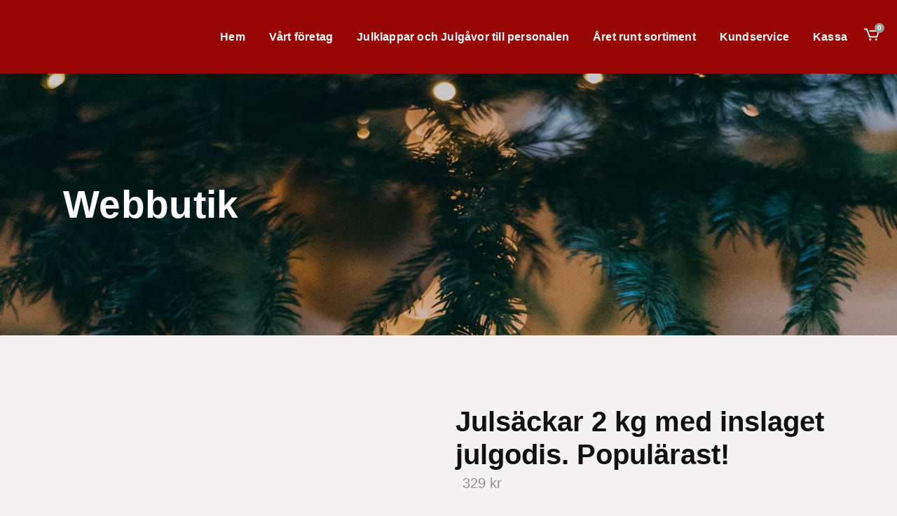

--- FILE ---
content_type: text/html; charset=UTF-8
request_url: https://johanssonsdelikatess.se/produkt/julsackar-2-kg-med-inslaget-julgodis/
body_size: 28055
content:
<!DOCTYPE html><html lang="sv-SE"><head><script data-no-optimize="1">var litespeed_docref=sessionStorage.getItem("litespeed_docref");litespeed_docref&&(Object.defineProperty(document,"referrer",{get:function(){return litespeed_docref}}),sessionStorage.removeItem("litespeed_docref"));</script> <meta charset="UTF-8" /><link rel="shortcut icon" type="image/x-icon" href="https://www.johanssonsdelikatess.se/wp-content/uploads/2019/09/favicon-min.png"><link rel="apple-touch-icon" href="https://www.johanssonsdelikatess.se/wp-content/uploads/2019/09/favicon-min.png"/><link rel="profile" href="https://gmpg.org/xfn/11" /><link rel="pingback" href="https://johanssonsdelikatess.se/xmlrpc.php" /><meta name='robots' content='index, follow, max-image-preview:large, max-snippet:-1, max-video-preview:-1' /><title>Julsäckar 2 kg med inslaget julgodis. Populärast! | Företagsgåvor från Johanssons Delikatess</title><meta name="description" content="Julsäckar 2 kg med inslaget julgodis till personalen är en god stämningshöjare till personal, medarbetare, anställda och kunder. Beställ online." /><link rel="canonical" href="https://johanssonsdelikatess.se/produkt/julsackar-2-kg-med-inslaget-julgodis/" /><meta property="og:locale" content="sv_SE" /><meta property="og:type" content="article" /><meta property="og:title" content="Julsäckar 2 kg med inslaget julgodis. Populärast! | Julklappar till anställda &amp; personal – Delikatesslådor &amp; Företagsgåvor från Johanssons Delikatess" /><meta property="og:description" content="Julsäckar 2 kg med inslaget julgodis. Populärast! | Handla populära delikatesser, gåvokort, godislådor och mer hos ett familjeföretag med över 20 års erfarenhet!" /><meta property="og:url" content="https://johanssonsdelikatess.se/produkt/julsackar-2-kg-med-inslaget-julgodis/" /><meta property="og:site_name" content="Johanssons Delikatess" /><meta property="article:publisher" content="https://www.facebook.com/johanssonsdelikatesser" /><meta property="article:modified_time" content="2025-12-10T08:53:26+00:00" /><meta property="og:image" content="https://johanssonsdelikatess.se/wp-content/uploads/2025/10/johanssons_delikatesser_foretagsgavor-chark-sverige-logo-gavor.webp" /><meta name="twitter:card" content="summary_large_image" /><meta name="twitter:title" content="Julsäckar 2 kg med inslaget julgodis. Populärast! | Julklappar till anställda &amp; personal – Delikatesslådor &amp; Företagsgåvor från Johanssons Delikatess" /><meta name="twitter:description" content="Julsäckar 2 kg med inslaget julgodis. Populärast! | Handla populära delikatesser, gåvokort, godislådor och mer hos ett familjeföretag med över 20 års erfarenhet!" /><meta name="twitter:image" content="https://johanssonsdelikatess.se/wp-content/uploads/2025/10/johanssons_delikatesser_foretagsgavor-chark-sverige-logo-gavor.webp" /><meta name="twitter:label1" content="Beräknad lästid" /><meta name="twitter:data1" content="1 minut" /> <script type="application/ld+json" class="yoast-schema-graph">{"@context":"https://schema.org","@graph":[{"@type":"WebPage","@id":"https://johanssonsdelikatess.se/produkt/julsackar-2-kg-med-inslaget-julgodis/","url":"https://johanssonsdelikatess.se/produkt/julsackar-2-kg-med-inslaget-julgodis/","name":"Julsäckar 2 kg med inslaget julgodis. Populärast! | Företagsgåvor från Johanssons Delikatess","isPartOf":{"@id":"https://johanssonsdelikatess.se/#website"},"primaryImageOfPage":{"@id":"https://johanssonsdelikatess.se/produkt/julsackar-2-kg-med-inslaget-julgodis/#primaryimage"},"image":{"@id":"https://johanssonsdelikatess.se/produkt/julsackar-2-kg-med-inslaget-julgodis/#primaryimage"},"thumbnailUrl":"https://johanssonsdelikatess.se/wp-content/uploads/2019/05/godissack.jpg","datePublished":"2019-05-13T11:30:49+00:00","dateModified":"2025-12-10T08:53:26+00:00","description":"Julsäckar 2 kg med inslaget julgodis till personalen är en god stämningshöjare till personal, medarbetare, anställda och kunder. Beställ online.","breadcrumb":{"@id":"https://johanssonsdelikatess.se/produkt/julsackar-2-kg-med-inslaget-julgodis/#breadcrumb"},"inLanguage":"sv-SE","potentialAction":[{"@type":"ReadAction","target":["https://johanssonsdelikatess.se/produkt/julsackar-2-kg-med-inslaget-julgodis/"]}]},{"@type":"ImageObject","inLanguage":"sv-SE","@id":"https://johanssonsdelikatess.se/produkt/julsackar-2-kg-med-inslaget-julgodis/#primaryimage","url":"https://johanssonsdelikatess.se/wp-content/uploads/2019/05/godissack.jpg","contentUrl":"https://johanssonsdelikatess.se/wp-content/uploads/2019/05/godissack.jpg","width":400,"height":441,"caption":"Julsäckar 2 kg julgodis till personalen"},{"@type":"BreadcrumbList","@id":"https://johanssonsdelikatess.se/produkt/julsackar-2-kg-med-inslaget-julgodis/#breadcrumb","itemListElement":[{"@type":"ListItem","position":1,"name":"Hem","item":"https://johanssonsdelikatess.se/"},{"@type":"ListItem","position":2,"name":"Webbutik","item":"https://johanssonsdelikatess.se/butik/"},{"@type":"ListItem","position":3,"name":"Julsäckar 2 kg med inslaget julgodis. Populärast!"}]},{"@type":"WebSite","@id":"https://johanssonsdelikatess.se/#website","url":"https://johanssonsdelikatess.se/","name":"Johanssons Delikatesser & Företagsgåvor","description":"Smakfulla gåvor som stärker företagsgemenskapen – Jul och året runt!","publisher":{"@id":"https://johanssonsdelikatess.se/#organization"},"alternateName":"Johanssons","potentialAction":[{"@type":"SearchAction","target":{"@type":"EntryPoint","urlTemplate":"https://johanssonsdelikatess.se/?s={search_term_string}"},"query-input":{"@type":"PropertyValueSpecification","valueRequired":true,"valueName":"search_term_string"}}],"inLanguage":"sv-SE"},{"@type":"Organization","@id":"https://johanssonsdelikatess.se/#organization","name":"Johanssons Delikatesser & Företagsgåvor","alternateName":"Johanssons","url":"https://johanssonsdelikatess.se/","logo":{"@type":"ImageObject","inLanguage":"sv-SE","@id":"https://johanssonsdelikatess.se/#/schema/logo/image/","url":"https://johanssonsdelikatess.se/wp-content/uploads/2025/10/johanssons_delikatesser_foretagsgavor-chark-sverige-logo.webp","contentUrl":"https://johanssonsdelikatess.se/wp-content/uploads/2025/10/johanssons_delikatesser_foretagsgavor-chark-sverige-logo.webp","width":696,"height":696,"caption":"Johanssons Delikatesser & Företagsgåvor"},"image":{"@id":"https://johanssonsdelikatess.se/#/schema/logo/image/"},"sameAs":["https://www.facebook.com/johanssonsdelikatesser","https://www.linkedin.com/in/peter-johansson-5318b489/?originalSubdomain=se"]}]}</script> <link rel='dns-prefetch' href='//fonts.googleapis.com' /><link rel="alternate" type="application/rss+xml" title="Johanssons Delikatess &raquo; Webbflöde" href="https://johanssonsdelikatess.se/feed/" /><link rel="alternate" type="application/rss+xml" title="Johanssons Delikatess &raquo; Kommentarsflöde" href="https://johanssonsdelikatess.se/comments/feed/" /><link rel="alternate" title="oEmbed (JSON)" type="application/json+oembed" href="https://johanssonsdelikatess.se/wp-json/oembed/1.0/embed?url=https%3A%2F%2Fjohanssonsdelikatess.se%2Fprodukt%2Fjulsackar-2-kg-med-inslaget-julgodis%2F" /><link rel="alternate" title="oEmbed (XML)" type="text/xml+oembed" href="https://johanssonsdelikatess.se/wp-json/oembed/1.0/embed?url=https%3A%2F%2Fjohanssonsdelikatess.se%2Fprodukt%2Fjulsackar-2-kg-med-inslaget-julgodis%2F&#038;format=xml" /><style id='wp-img-auto-sizes-contain-inline-css' type='text/css'>img:is([sizes=auto i],[sizes^="auto," i]){contain-intrinsic-size:3000px 1500px}
/*# sourceURL=wp-img-auto-sizes-contain-inline-css */</style><style id="litespeed-ccss">:root{--wp-block-synced-color:#7a00df;--wp-block-synced-color--rgb:122,0,223;--wp-bound-block-color:var(--wp-block-synced-color);--wp-editor-canvas-background:#ddd;--wp-admin-theme-color:#007cba;--wp-admin-theme-color--rgb:0,124,186;--wp-admin-theme-color-darker-10:#006ba1;--wp-admin-theme-color-darker-10--rgb:0,107,160.5;--wp-admin-theme-color-darker-20:#005a87;--wp-admin-theme-color-darker-20--rgb:0,90,135;--wp-admin-border-width-focus:2px}:root{--wp--preset--font-size--normal:16px;--wp--preset--font-size--huge:42px}:root{--wp--preset--aspect-ratio--square:1;--wp--preset--aspect-ratio--4-3:4/3;--wp--preset--aspect-ratio--3-4:3/4;--wp--preset--aspect-ratio--3-2:3/2;--wp--preset--aspect-ratio--2-3:2/3;--wp--preset--aspect-ratio--16-9:16/9;--wp--preset--aspect-ratio--9-16:9/16;--wp--preset--color--black:#000000;--wp--preset--color--cyan-bluish-gray:#abb8c3;--wp--preset--color--white:#ffffff;--wp--preset--color--pale-pink:#f78da7;--wp--preset--color--vivid-red:#cf2e2e;--wp--preset--color--luminous-vivid-orange:#ff6900;--wp--preset--color--luminous-vivid-amber:#fcb900;--wp--preset--color--light-green-cyan:#7bdcb5;--wp--preset--color--vivid-green-cyan:#00d084;--wp--preset--color--pale-cyan-blue:#8ed1fc;--wp--preset--color--vivid-cyan-blue:#0693e3;--wp--preset--color--vivid-purple:#9b51e0;--wp--preset--gradient--vivid-cyan-blue-to-vivid-purple:linear-gradient(135deg,rgb(6,147,227) 0%,rgb(155,81,224) 100%);--wp--preset--gradient--light-green-cyan-to-vivid-green-cyan:linear-gradient(135deg,rgb(122,220,180) 0%,rgb(0,208,130) 100%);--wp--preset--gradient--luminous-vivid-amber-to-luminous-vivid-orange:linear-gradient(135deg,rgb(252,185,0) 0%,rgb(255,105,0) 100%);--wp--preset--gradient--luminous-vivid-orange-to-vivid-red:linear-gradient(135deg,rgb(255,105,0) 0%,rgb(207,46,46) 100%);--wp--preset--gradient--very-light-gray-to-cyan-bluish-gray:linear-gradient(135deg,rgb(238,238,238) 0%,rgb(169,184,195) 100%);--wp--preset--gradient--cool-to-warm-spectrum:linear-gradient(135deg,rgb(74,234,220) 0%,rgb(151,120,209) 20%,rgb(207,42,186) 40%,rgb(238,44,130) 60%,rgb(251,105,98) 80%,rgb(254,248,76) 100%);--wp--preset--gradient--blush-light-purple:linear-gradient(135deg,rgb(255,206,236) 0%,rgb(152,150,240) 100%);--wp--preset--gradient--blush-bordeaux:linear-gradient(135deg,rgb(254,205,165) 0%,rgb(254,45,45) 50%,rgb(107,0,62) 100%);--wp--preset--gradient--luminous-dusk:linear-gradient(135deg,rgb(255,203,112) 0%,rgb(199,81,192) 50%,rgb(65,88,208) 100%);--wp--preset--gradient--pale-ocean:linear-gradient(135deg,rgb(255,245,203) 0%,rgb(182,227,212) 50%,rgb(51,167,181) 100%);--wp--preset--gradient--electric-grass:linear-gradient(135deg,rgb(202,248,128) 0%,rgb(113,206,126) 100%);--wp--preset--gradient--midnight:linear-gradient(135deg,rgb(2,3,129) 0%,rgb(40,116,252) 100%);--wp--preset--font-size--small:13px;--wp--preset--font-size--medium:20px;--wp--preset--font-size--large:36px;--wp--preset--font-size--x-large:42px;--wp--preset--spacing--20:0.44rem;--wp--preset--spacing--30:0.67rem;--wp--preset--spacing--40:1rem;--wp--preset--spacing--50:1.5rem;--wp--preset--spacing--60:2.25rem;--wp--preset--spacing--70:3.38rem;--wp--preset--spacing--80:5.06rem;--wp--preset--shadow--natural:6px 6px 9px rgba(0, 0, 0, 0.2);--wp--preset--shadow--deep:12px 12px 50px rgba(0, 0, 0, 0.4);--wp--preset--shadow--sharp:6px 6px 0px rgba(0, 0, 0, 0.2);--wp--preset--shadow--outlined:6px 6px 0px -3px rgb(255, 255, 255), 6px 6px rgb(0, 0, 0);--wp--preset--shadow--crisp:6px 6px 0px rgb(0, 0, 0)}:root{--wvs-tick:url("data:image/svg+xml;utf8,%3Csvg filter='drop-shadow(0px 0px 2px rgb(0 0 0 / .8))' xmlns='http://www.w3.org/2000/svg' viewBox='0 0 30 30'%3E%3Cpath fill='none' stroke='%23ffffff' stroke-linecap='round' stroke-linejoin='round' stroke-width='4' d='M4 16L11 23 27 7'/%3E%3C/svg%3E");--wvs-cross:url("data:image/svg+xml;utf8,%3Csvg filter='drop-shadow(0px 0px 5px rgb(255 255 255 / .6))' xmlns='http://www.w3.org/2000/svg' width='72px' height='72px' viewBox='0 0 24 24'%3E%3Cpath fill='none' stroke='%23ff0000' stroke-linecap='round' stroke-width='0.6' d='M5 5L19 19M19 5L5 19'/%3E%3C/svg%3E");--wvs-single-product-item-width:30px;--wvs-single-product-item-height:30px;--wvs-single-product-item-font-size:16px}.fa{display:inline-block;font:normal normal normal 14px/1 FontAwesome;font-size:inherit;text-rendering:auto;-webkit-font-smoothing:antialiased;-moz-osx-font-smoothing:grayscale}.qode_icon_font_awesome.fa{font-family:FontAwesome!important}.fa-shopping-cart:before{content:""}.fa-bars:before{content:""}.fa-angle-right:before{content:""}.fa-angle-down:before{content:""}[class*=" dripicons-"]:before{font-family:"dripicons-v2"!important;font-style:normal!important;font-weight:normal!important;font-variant:normal!important;text-transform:none!important;speak:none;line-height:1;-webkit-font-smoothing:antialiased;-moz-osx-font-smoothing:grayscale}.dripicons-cart:before{content:"Q"}.sticky{opacity:1}.clearfix:after,.clearfix:before{content:" ";display:table}header,nav{display:block}.clearfix:after{clear:both}a,b,body,div,h1,h2,header,html,i,img,li,nav,p,span,strong,ul{background:0 0;border:0;margin:0;padding:0;vertical-align:baseline;outline:0}a img{border:none}img{max-width:100%;height:auto;image-rendering:optimizeQuality;vertical-align:middle}h1,h2{color:#303030}h1{font-size:30px;line-height:1.25em}h2{font-size:24px;line-height:1.384615384615385em;text-transform:uppercase;letter-spacing:1px;font-weight:600}a{color:#303030;text-decoration:none}ul{list-style-position:inside}.wrapper,body{background-color:#f6f6f6}html{height:100%;margin:0!important}body{font-family:Raleway,sans-serif;font-size:14px;line-height:26px;color:#818181;font-weight:400;overflow-y:scroll;overflow-x:hidden!important;-webkit-font-smoothing:antialiased}.wrapper{position:relative;z-index:1000;left:0}.wrapper_inner{width:100%;overflow:hidden}.q_logo a,.q_logo img{display:block}header{width:100%;display:inline-block;margin:0;vertical-align:middle;position:relative;z-index:110;-webkit-backface-visibility:hidden}header .header_inner_left{position:absolute;left:45px;top:0}.header_bottom,.header_inner_right,.q_logo,.q_logo a{position:relative}.header_inner_right{float:right;z-index:110}.header_bottom{padding:0 45px;background-color:#fff}.logo_wrapper{height:100px;float:left}.q_logo{top:50%;left:0}.q_logo a{visibility:hidden}.q_logo img{opacity:1;position:absolute;top:-50%;width:auto!important;max-width:none}.q_logo img.dark,.q_logo img.light,.q_logo img.mobile,.q_logo img.sticky{opacity:0}header:not(.centered_logo) .q_logo img{height:100%}nav.main_menu{position:absolute;top:0;left:50%;z-index:100;text-align:left}nav.main_menu.right{position:relative;left:auto;float:right}nav.main_menu ul{list-style:none;margin:0;padding:0}nav.main_menu>ul{left:-50%;position:relative}nav.main_menu.right>ul{left:auto}nav.main_menu ul li{display:inline-block;float:left;padding:0;margin:0;background-repeat:no-repeat;background-position:right}nav.main_menu ul li a{color:#777;font-weight:400;text-decoration:none;display:inline-block;position:relative;line-height:100px;padding:0;margin:0}nav.main_menu>ul>li>a>i.menu_icon{margin-right:7px}nav.main_menu>ul>li>a{display:inline-block;height:100%;background-color:#fff0}nav.main_menu>ul>li>a>i.blank{display:none}nav.main_menu>ul>li>a{position:relative;padding:0 17px;color:#9d9d9d;text-transform:uppercase;font-weight:600;font-size:13px;letter-spacing:1px}header:not(.with_hover_bg_color) nav.main_menu>ul>li>a>span:not(.plus){position:relative;display:inline-block;line-height:initial}.drop_down ul{list-style:none}.drop_down ul li{position:relative}.drop_down .second{left:0;margin:0;top:100%;position:absolute;display:block;visibility:hidden;overflow:hidden;opacity:0;z-index:10}.drop_down .second .inner{position:relative;padding:0;display:block;z-index:997}.drop_down .second .inner>ul,li.narrow .second .inner ul{display:inline-block;position:relative;background-color:#262626;border-color:#3d3d3d}li.narrow .second .inner ul{padding:7px 0}.drop_down .second .inner ul li{display:block;padding:0 15px;position:relative;float:none;height:auto;background:0;width:190px}li.narrow .second .inner ul li:last-child{border-bottom:none}.drop_down .second .inner ul li a{display:block;font-weight:600;color:#9d9d9d;height:auto;line-height:16px;margin:0;padding:9px 0;font-size:11px;text-transform:uppercase;letter-spacing:1px}.drop_down .second .inner>ul>li:last-child>a{border-bottom:0}.drop_down .narrow .second .inner ul li{padding:0;width:225px}.drop_down .narrow .second .inner ul li a{padding-left:20px;padding-right:20px}.drop_down .second i{display:none}.drop_down .second ul li{border-bottom-width:1px;border-bottom-color:#3d3d3d}nav.mobile_menu{background-color:#fff}.mobile_menu_button{display:none;float:left;height:100px;margin:0 20px 0 0}.mobile_menu_button span{width:19px;height:17px;font-size:14px;z-index:50;display:table-cell;position:relative;vertical-align:middle}nav.mobile_menu,nav.mobile_menu ul{display:none;width:100%;position:relative}nav.mobile_menu{float:left;top:0;text-align:left;overflow:hidden;z-index:100}nav.mobile_menu ul{list-style:none;padding:0;margin:0}nav.mobile_menu>ul{margin-bottom:-1px!important}nav.mobile_menu ul li{margin:0;padding:0;position:relative;-webkit-transform:translateZ(0)}nav.mobile_menu ul li,nav.mobile_menu ul li ul li{border-bottom:1px solid #eaeaea}nav.mobile_menu ul li:last-child{border:0!important}nav.mobile_menu ul>li.has_sub>span.mobile_arrow{display:inline-block;float:right;height:46px;line-height:46px;margin:0;padding:0 10px 0 0;position:absolute;top:0;right:0;text-align:right;width:50px;z-index:9000}nav.mobile_menu ul li span.mobile_arrow i{color:#888}nav.mobile_menu ul>li>span.mobile_arrow i{display:none}nav.mobile_menu ul>li.has_sub>span.mobile_arrow i{display:inline}nav.mobile_menu ul>li.has_sub>span.mobile_arrow i.fa-angle-down{display:none}nav.mobile_menu ul li a{font-size:13px;font-weight:400;color:#888;padding:10px 0;display:block;position:relative;text-transform:none;line-height:26px;letter-spacing:0}nav.mobile_menu ul li ul li{margin:0 0 0 20px}.side_menu_button_wrapper{display:table}.side_menu_button{display:table-cell;vertical-align:middle;height:100px}.content,.content .container{background-color:#f6f6f6}.mobile_menu_button span{color:#9d9d9d}.container,.content .container .container_inner{padding:0}.container,.content{z-index:100;position:relative}.content{margin-top:0}.content.content_top_margin_none{margin-top:0!important}.container{width:100%}.container_inner{width:1100px;margin:0 auto}.content .title .container_inner{padding:0!important}@media only screen and (min-width:1300px){.qode_grid_1200 .container_inner{width:1200px}}.title,.title img{display:block;position:relative}.title{width:100%;height:100px;text-align:left;z-index:101;border-bottom-color:#eee}.title img{width:100%}.title .not_responsive{display:none}.title .title_holder{display:table;height:100%;left:0;position:relative;width:100%}.title_outer .has_fixed_background.title .title_holder{position:absolute;top:0;display:block}.title .title_holder .container{display:table-cell;vertical-align:middle;background-color:#fff0}.title_outer .has_fixed_background.title .title_holder .container{display:block;height:100%}.title_outer .has_fixed_background.title .title_holder .container_inner{display:table;height:100%}.title_subtitle_holder{display:block;padding:0;position:relative}.title_outer .has_fixed_background.title .title_subtitle_holder{display:table-cell;vertical-align:middle;width:100%}.title_subtitle_holder_inner{position:relative}.title h1{color:#303030;padding:0;text-transform:uppercase;letter-spacing:1px;font-weight:600}.title h1{font-size:17px;line-height:1.304347826086957em}.title.title_size_large h1{font-size:47px;line-height:60px}.title.has_fixed_background{background-repeat:no-repeat;background-attachment:fixed;background-position:center 0;position:relative;z-index:101}.qbutton{position:relative;display:inline-block;width:auto;height:39px;line-height:39px;margin:0;padding:0 23px;border:2px solid #303030;font-size:13px;font-weight:700;font-family:inherit;text-align:left;color:#303030;text-decoration:none;white-space:nowrap;outline:0;font-style:normal;text-transform:uppercase;letter-spacing:1px;-o-border-radius:4px;-moz-border-radius:4px;-webkit-border-radius:4px;-ms-border-radius:4px;border-radius:4px;text-shadow:none;background-color:#fff0;-webkit-box-sizing:initial!important;-moz-box-sizing:initial!important;box-sizing:initial!important}.qbutton.white{border-color:#fff;color:#fff}.qbutton i{margin:0 0 0 10px}.header_top_bottom_holder{position:relative}:-moz-placeholder,:-ms-input-placeholder,::-moz-placeholder,::-webkit-input-placeholder{color:#959595;margin:10px 0 0}.side_menu_button{position:relative}.woocommerce .content .container .container_inner,.woocommerce-page .content .container .container_inner{padding:50px 0 30px}.woocommerce .content .title .container .container_inner,.woocommerce-page .content .title .container .container_inner{padding:0}.woocommerce .button,.woocommerce-page .button{position:relative;display:inline-block;width:auto;height:38px;line-height:38px;margin:0;padding:0 23px;border:2px solid #303030;font-size:13px;text-align:left;color:#303030;font-family:Raleway,sans-serif;font-weight:700;text-decoration:none;white-space:nowrap;outline:0;font-style:normal;text-transform:uppercase;letter-spacing:1px;-o-border-radius:4px;-moz-border-radius:4px;-webkit-border-radius:4px;-ms-border-radius:4px;border-radius:4px;text-shadow:none;background-color:#fff0}.woocommerce ul.products li.product .add-to-cart-button{display:inline-block;margin-left:-50%;margin-top:-22px;opacity:0;padding:0 17px;position:relative;vertical-align:middle;visibility:hidden;z-index:200}.woocommerce div.product{position:relative}.woocommerce .product .images{float:left;width:49.09090909090909%;margin-right:1.818181818181818%;margin-bottom:20px}.woocommerce .product .images a:not(.flex-prev):not(.flex-next){position:relative;display:block}.woocommerce .product .images img{display:block}.woocommerce .product .images .woocommerce-product-gallery__wrapper{position:relative;display:inline-block;vertical-align:top;margin:0-10px}.woocommerce .product .images .woocommerce-product-gallery__image{position:relative;display:inline-block;vertical-align:top;margin:0;padding:0 10px;box-sizing:border-box}.woocommerce .product .images .woocommerce-product-gallery__image img,.woocommerce .product .images .woocommerce-product-gallery__image:first-child{width:100%}.woocommerce div.product .images img{max-width:100%}.woocommerce div.product .summary p.price span.amount{font-size:21px;color:#bcbcbc;font-family:Raleway,sans-serif;font-weight:600}.woocommerce .summary{float:right;width:49.09090909090909%;margin-bottom:45px}.woocommerce div.product div.related{clear:both}.shopping_cart_outer{display:table;float:left;position:relative;width:43px}.shopping_cart_inner{display:table-cell;height:100px;vertical-align:middle}.shopping_cart_header{display:inline-block;width:43px}.shopping_cart_header .header_cart{padding:0 9px 0 0;display:inline-block;vertical-align:middle;border-radius:2px 2px 0 0;-webkit-border-radius:2px 2px 0 0;-moz-border-radius:2px 2px 0 0;-o-border-radius:2px 2px 0 0;-ms-border-radius:2px 2px 0 0;position:relative;background-image:url(/wp-content/themes/bridge/css/img/header_shopping_bag.png);background-repeat:no-repeat;background-position:0 0;width:34px;height:38px}.shopping_cart_header .header_cart.dripicons-cart{background-image:none!important;width:auto;height:auto;padding:0;font-size:22px}.shopping_cart_header .header_cart.dripicons-cart:before{color:#9d9d9d}.shopping_cart_header .header_cart.dripicons-cart .header_cart_span{top:-5px;right:-7px;left:auto;width:14px;height:14px;line-height:14px;background-color:#9d9d9d;color:#fff;font-size:10px;-webkit-border-radius:50px;border-radius:50px}@media only screen and (-webkit-min-device-pixel-ratio:1.5),only screen and (min--moz-device-pixel-ratio:1.5),only screen and (-o-min-device-pixel-ratio:150/100),only screen and (min-device-pixel-ratio:1.5),only screen and (min-resolution:160dpi){.shopping_cart_header .header_cart{background-image:url(/wp-content/themes/bridge/css/img/header_shopping_bag@1_5x.png);-o-background-size:34px 38px;-webkit-background-size:34px 38px;-moz-background-size:34px 38px;background-size:34px 38px}}@media only screen and (-webkit-min-device-pixel-ratio:2),only screen and (min--moz-device-pixel-ratio:2),only screen and (-o-min-device-pixel-ratio:200/100),only screen and (min-device-pixel-ratio:2),only screen and (min-resolution:210dpi){.shopping_cart_header .header_cart{background-image:url(/wp-content/themes/bridge/css/img/header_shopping_bag@2x.png);-o-background-size:34px 38px;-webkit-background-size:34px 38px;-moz-background-size:34px 38px;background-size:34px 38px}}.shopping_cart_header .header_cart span{position:absolute;width:34px;height:38px;top:0;left:0;text-align:center;line-height:45px;font-family:Raleway,sans-serif;font-weight:600;color:#9d9d9d}.shopping_cart_dropdown{background-color:#262626;display:block;left:auto;position:absolute;right:-1px;top:100%;z-index:1000;padding:15px;width:250px;visibility:hidden;color:#9d9d9d}.header_bottom .shopping_cart_dropdown{right:-7px;margin-left:-142px}.header_bottom .shopping_cart_header{padding:0 4px 0 7px}.shopping_cart_dropdown ul li{display:inline-block;width:100%;float:none;padding:7px 0;border-bottom:1px solid #3d3d3d;line-height:20px;color:#9d9d9d;letter-spacing:1px;font-weight:600;font-size:11px;text-transform:uppercase}.shopping_cart_dropdown .shopping_cart_dropdown_inner{margin-bottom:15px}.shopping_cart_dropdown span.total{padding:0 0 0 8px;float:right;color:#9d9d9d;letter-spacing:1px;font-weight:600;font-size:11px;text-transform:uppercase}.shopping_cart_dropdown span.total span{font-family:inherit;font-size:13px;color:#fff;padding:0 0 0 2px}.shopping_cart_dropdown .qbutton{height:28px;line-height:30px;font-size:11px;padding:0 13px}.shopping_cart_dropdown .qbutton i{font-size:14px;padding:0 0 0 4px;margin:0}@media only screen and (max-width:1100px){.woocommerce .summary{margin-bottom:45px}}@media only screen and (max-width:768px){.woocommerce .summary{float:none;width:auto;clear:both}.woocommerce .product .images{float:none;width:100%;margin-right:0}}@media only screen and (max-width:600px){.woocommerce .summary{margin-bottom:0}}@media only screen and (max-width:420px){.shopping_cart_outer{display:none}}@media only screen and (max-width:768px){body{position:relative}}h1,h2,.title h1,.qbutton,.woocommerce .button,.woocommerce-page .button{color:#970505}.qbutton,.woocommerce .button,.woocommerce-page .button{border-color:#970505}body{font-family:"Poppins",sans-serif;color:#444;font-size:16px;font-weight:400}body,.wrapper,.content,.content .container{background-color:#f4f2f2}.header_bottom{background-color:rgb(151 5 5)}.content{margin-top:-105px}.logo_wrapper,.side_menu_button,.shopping_cart_inner{height:105px}@media only screen and (max-width:1000px){.q_logo a,.q_logo img{height:50px!important}}@media only screen and (max-width:480px){.q_logo a,.q_logo img{height:30px!important}}nav.main_menu>ul>li>a{line-height:105px}nav.main_menu>ul>li>a{color:#fff;font-family:"Poppins",sans-serif;font-size:16px;font-style:normal;font-weight:600;letter-spacing:.2px;text-transform:initial}h1,.title h1{color:#970505;font-family:"Poppins",sans-serif;font-size:45px;line-height:55px;font-style:normal;font-weight:700;letter-spacing:0;text-transform:initial}.title h1{color:#fff;font-family:"Poppins",sans-serif}.title.title_size_large h1{font-size:55px;line-height:100px;font-weight:700;letter-spacing:.3px;text-transform:inherit}h2{color:#fff;font-size:40px;line-height:47px;letter-spacing:0;text-transform:initial}p{color:#444;font-family:"Poppins",sans-serif;font-size:16px;line-height:24px;font-style:normal;font-weight:400}.woocommerce .qbutton.add-to-cart-button{color:#fff;font-size:13px;line-height:60px;height:60px;text-transform:uppercase;font-family:Poppins;font-style:normal;font-weight:700;letter-spacing:1.2px;background-color:#2b242e;border-radius:0;-webkit-border-radius:0;-moz-border-radius:0;border-color:#2b242e;border-width:0}.woocommerce div.product .summary p.price,.woocommerce div.product .summary p.price span.amount{color:#909090;font-size:20px;line-height:35px;font-family:Poppins,sans-serif;font-weight:500;letter-spacing:0}.qbutton,.woocommerce .button{color:#fff;font-family:"Poppins",sans-serif;border-color:#970505;font-size:14px;line-height:56px;height:56px;font-weight:700;background-color:#970505;border-radius:0;-moz-border-radius:0;-webkit-border-radius:0;letter-spacing:.7px;text-transform:uppercase;border-width:2px;padding-left:44px;padding-right:44px}@media only screen and (max-width:1200px){.container_inner{width:950px}}@media only screen and (max-width:1000px){.container_inner{width:768px}.header_inner_left,header{position:relative!important;left:0!important;margin-bottom:0}.content{margin-bottom:0!important}header{top:0!important;margin-top:0!important;display:block}.header_bottom{background-color:#fff!important}header .q_logo img.mobile{display:block!important;opacity:1!important;position:relative;margin:0 auto}header .q_logo img.dark,header .q_logo img.light,header .q_logo img.normal,header .q_logo img.sticky{display:none!important}.logo_wrapper{position:absolute}.main_menu{display:none!important}nav.mobile_menu{display:block}.logo_wrapper,.mobile_menu_button{display:table}nav.mobile_menu>ul{width:768px;margin:0 auto}.logo_wrapper{height:100px!important;left:50%}.q_logo{display:table-cell;position:relative;top:auto;vertical-align:middle}.q_logo a{left:-50%;width:auto!important}.q_logo img{top:0;left:0}.title{height:auto!important;padding:30px 0!important}.title.has_fixed_background{background:0 0!important;height:auto!important;padding:0!important}.title .not_responsive{display:block}.title h1{margin:0}.shopping_cart_inner,.side_menu_button{height:100px!important}.content{margin-top:0!important}.title .title_holder{height:100%!important;padding:0!important}.title.title_size_large h1{font-size:40px!important;line-height:50px!important}}@media only screen and (max-width:768px){.container_inner{width:600px}nav.mobile_menu>ul{width:600px}.title{padding:25px 0!important}body:not(.qode_disabled_responsive_button_padding_change) .qbutton{padding:0 14px}.title.title_size_large h1{font-size:30px!important;line-height:40px!important}}@media only screen and (max-width:600px){.container_inner{width:420px}nav.mobile_menu>ul{width:420px}.title{padding:15px 0!important}.title h1{float:none}.title.title_size_large h1{font-size:25px!important;line-height:35px!important}}@media only screen and (max-width:480px){.container_inner{width:300px}.header_bottom{padding:0 25px}nav.mobile_menu>ul{width:auto}.title.title_size_large h1{font-size:20px!important;line-height:25px!important}}@media only screen and (max-width:420px){.header_bottom{padding:0 15px}}@media only screen and (max-width:350px){.container_inner{width:95%}}@media only screen and (max-width:1000px){.header_bottom{background-color:#970505}}@media only screen and (max-width:768px){body,p{font-size:10px;line-height:20px;letter-spacing:0}}@media only screen and (max-width:600px){h1{font-size:35px;line-height:45px;letter-spacing:0}body,p{font-size:10px;line-height:20px;letter-spacing:0}}@media only screen and (min-width:1001px){.header_bottom{padding:0}}.woocommerce div.product .summary p.price,.woocommerce div.product .summary p.price span.amount{padding-bottom:10px}.woocommerce.single-product .content .container .container_inner{padding:100px 0 52px}.woocommerce .product .images{margin-bottom:54px}@media only screen and (min-width:769px){.woocommerce .product .images{margin-right:35px;width:calc(50% - 35px)}}.woocommerce ul.products li.product .add-to-cart-button{padding:0 46px}.woocommerce .content .container .container_inner,.woocommerce-page .content .container .container_inner{padding:82px 0 53px}.q_logo img{height:60px!important}.shopping_cart_header .header_cart.dripicons-cart:before{color:#fff}.shopping_cart_dropdown{background:rgb(34 34 34)}.entry-title{color:#111!important}.woocommerce ul.products li.product .add-to-cart-button{background:#970505}.shopping_cart_dropdown span.total{color:#fff!important}.drop_down .second .inner>ul,li.narrow .second .inner ul{background:rgb(34 34 34)}.drop_down .second .inner>ul,li.narrow .second .inner ul li a{font-size:16px;text-transform:none;font-style:normal;font-weight:600;letter-spacing:.2px;color:#fff}.product a,.product .price{text-align:left!important}.product a{padding:0 0 20px}.product div p,.product .price{padding-left:10px!important}.product div p{font-size:12px;line-height:14px!important;padding-bottom:20px}.woocommerce ul.products li.product .add-to-cart-button{display:none}@media only screen and (max-width:768px){.header_bottom{background:#970505!important}.q_logo img{height:36px!important}.mobile_menu_button i{color:#fff!important}#menu-huvudmeny-1{background:#970505}.mobile_menu ul li a{color:#fff!important;border:none!important}.mobile_menu ul li{border:none!important}h1{font-size:21px!important;line-height:28px}p{font-size:14px;line-height:21px}h2{font-size:26px;line-height:32px}}</style><link rel="preload" data-asynced="1" data-optimized="2" as="style" onload="this.onload=null;this.rel='stylesheet'" href="https://johanssonsdelikatess.se/wp-content/litespeed/css/81432ac86f7a6f3aa7e9c156e6d27444.css?ver=9312b" /><script data-optimized="1" type="litespeed/javascript" data-src="https://johanssonsdelikatess.se/wp-content/plugins/litespeed-cache/assets/js/css_async.min.js"></script><link rel="preload" as="image" href="https://www.johanssonsdelikatess.se/wp-content/uploads/2019/09/logo-min.png"><link rel="preload" as="image" href="https://www.johanssonsdelikatess.se/wp-content/uploads/2019/09/logo-min.png"><link rel="preload" as="image" href="https://www.johanssonsdelikatess.se/wp-content/uploads/2019/09/logo-min.png"><link rel="preload" as="image" href="https://www.johanssonsdelikatess.se/wp-content/uploads/2019/09/logo-min.png"><link rel="preload" as="image" href="https://www.johanssonsdelikatess.se/wp-content/uploads/2019/09/logo-min.png"><link rel="preload" as="image" href="https://www.johanssonsdelikatess.se/wp-content/uploads/2019/06/webb_subheader.jpg"><link rel="preload" as="image" href="https://johanssonsdelikatess.se/wp-content/uploads/2019/05/godissack.jpg.webp"><link rel="preload" as="image" href="https://johanssonsdelikatess.se/wp-content/uploads/2019/05/godissack.jpg.webp"><link rel="preload" as="image" href="https://johanssonsdelikatess.se/wp-content/uploads/2019/05/godissack.jpg.webp"><style id='global-styles-inline-css' type='text/css'>:root{--wp--preset--aspect-ratio--square: 1;--wp--preset--aspect-ratio--4-3: 4/3;--wp--preset--aspect-ratio--3-4: 3/4;--wp--preset--aspect-ratio--3-2: 3/2;--wp--preset--aspect-ratio--2-3: 2/3;--wp--preset--aspect-ratio--16-9: 16/9;--wp--preset--aspect-ratio--9-16: 9/16;--wp--preset--color--black: #000000;--wp--preset--color--cyan-bluish-gray: #abb8c3;--wp--preset--color--white: #ffffff;--wp--preset--color--pale-pink: #f78da7;--wp--preset--color--vivid-red: #cf2e2e;--wp--preset--color--luminous-vivid-orange: #ff6900;--wp--preset--color--luminous-vivid-amber: #fcb900;--wp--preset--color--light-green-cyan: #7bdcb5;--wp--preset--color--vivid-green-cyan: #00d084;--wp--preset--color--pale-cyan-blue: #8ed1fc;--wp--preset--color--vivid-cyan-blue: #0693e3;--wp--preset--color--vivid-purple: #9b51e0;--wp--preset--gradient--vivid-cyan-blue-to-vivid-purple: linear-gradient(135deg,rgb(6,147,227) 0%,rgb(155,81,224) 100%);--wp--preset--gradient--light-green-cyan-to-vivid-green-cyan: linear-gradient(135deg,rgb(122,220,180) 0%,rgb(0,208,130) 100%);--wp--preset--gradient--luminous-vivid-amber-to-luminous-vivid-orange: linear-gradient(135deg,rgb(252,185,0) 0%,rgb(255,105,0) 100%);--wp--preset--gradient--luminous-vivid-orange-to-vivid-red: linear-gradient(135deg,rgb(255,105,0) 0%,rgb(207,46,46) 100%);--wp--preset--gradient--very-light-gray-to-cyan-bluish-gray: linear-gradient(135deg,rgb(238,238,238) 0%,rgb(169,184,195) 100%);--wp--preset--gradient--cool-to-warm-spectrum: linear-gradient(135deg,rgb(74,234,220) 0%,rgb(151,120,209) 20%,rgb(207,42,186) 40%,rgb(238,44,130) 60%,rgb(251,105,98) 80%,rgb(254,248,76) 100%);--wp--preset--gradient--blush-light-purple: linear-gradient(135deg,rgb(255,206,236) 0%,rgb(152,150,240) 100%);--wp--preset--gradient--blush-bordeaux: linear-gradient(135deg,rgb(254,205,165) 0%,rgb(254,45,45) 50%,rgb(107,0,62) 100%);--wp--preset--gradient--luminous-dusk: linear-gradient(135deg,rgb(255,203,112) 0%,rgb(199,81,192) 50%,rgb(65,88,208) 100%);--wp--preset--gradient--pale-ocean: linear-gradient(135deg,rgb(255,245,203) 0%,rgb(182,227,212) 50%,rgb(51,167,181) 100%);--wp--preset--gradient--electric-grass: linear-gradient(135deg,rgb(202,248,128) 0%,rgb(113,206,126) 100%);--wp--preset--gradient--midnight: linear-gradient(135deg,rgb(2,3,129) 0%,rgb(40,116,252) 100%);--wp--preset--font-size--small: 13px;--wp--preset--font-size--medium: 20px;--wp--preset--font-size--large: 36px;--wp--preset--font-size--x-large: 42px;--wp--preset--spacing--20: 0.44rem;--wp--preset--spacing--30: 0.67rem;--wp--preset--spacing--40: 1rem;--wp--preset--spacing--50: 1.5rem;--wp--preset--spacing--60: 2.25rem;--wp--preset--spacing--70: 3.38rem;--wp--preset--spacing--80: 5.06rem;--wp--preset--shadow--natural: 6px 6px 9px rgba(0, 0, 0, 0.2);--wp--preset--shadow--deep: 12px 12px 50px rgba(0, 0, 0, 0.4);--wp--preset--shadow--sharp: 6px 6px 0px rgba(0, 0, 0, 0.2);--wp--preset--shadow--outlined: 6px 6px 0px -3px rgb(255, 255, 255), 6px 6px rgb(0, 0, 0);--wp--preset--shadow--crisp: 6px 6px 0px rgb(0, 0, 0);}:where(.is-layout-flex){gap: 0.5em;}:where(.is-layout-grid){gap: 0.5em;}body .is-layout-flex{display: flex;}.is-layout-flex{flex-wrap: wrap;align-items: center;}.is-layout-flex > :is(*, div){margin: 0;}body .is-layout-grid{display: grid;}.is-layout-grid > :is(*, div){margin: 0;}:where(.wp-block-columns.is-layout-flex){gap: 2em;}:where(.wp-block-columns.is-layout-grid){gap: 2em;}:where(.wp-block-post-template.is-layout-flex){gap: 1.25em;}:where(.wp-block-post-template.is-layout-grid){gap: 1.25em;}.has-black-color{color: var(--wp--preset--color--black) !important;}.has-cyan-bluish-gray-color{color: var(--wp--preset--color--cyan-bluish-gray) !important;}.has-white-color{color: var(--wp--preset--color--white) !important;}.has-pale-pink-color{color: var(--wp--preset--color--pale-pink) !important;}.has-vivid-red-color{color: var(--wp--preset--color--vivid-red) !important;}.has-luminous-vivid-orange-color{color: var(--wp--preset--color--luminous-vivid-orange) !important;}.has-luminous-vivid-amber-color{color: var(--wp--preset--color--luminous-vivid-amber) !important;}.has-light-green-cyan-color{color: var(--wp--preset--color--light-green-cyan) !important;}.has-vivid-green-cyan-color{color: var(--wp--preset--color--vivid-green-cyan) !important;}.has-pale-cyan-blue-color{color: var(--wp--preset--color--pale-cyan-blue) !important;}.has-vivid-cyan-blue-color{color: var(--wp--preset--color--vivid-cyan-blue) !important;}.has-vivid-purple-color{color: var(--wp--preset--color--vivid-purple) !important;}.has-black-background-color{background-color: var(--wp--preset--color--black) !important;}.has-cyan-bluish-gray-background-color{background-color: var(--wp--preset--color--cyan-bluish-gray) !important;}.has-white-background-color{background-color: var(--wp--preset--color--white) !important;}.has-pale-pink-background-color{background-color: var(--wp--preset--color--pale-pink) !important;}.has-vivid-red-background-color{background-color: var(--wp--preset--color--vivid-red) !important;}.has-luminous-vivid-orange-background-color{background-color: var(--wp--preset--color--luminous-vivid-orange) !important;}.has-luminous-vivid-amber-background-color{background-color: var(--wp--preset--color--luminous-vivid-amber) !important;}.has-light-green-cyan-background-color{background-color: var(--wp--preset--color--light-green-cyan) !important;}.has-vivid-green-cyan-background-color{background-color: var(--wp--preset--color--vivid-green-cyan) !important;}.has-pale-cyan-blue-background-color{background-color: var(--wp--preset--color--pale-cyan-blue) !important;}.has-vivid-cyan-blue-background-color{background-color: var(--wp--preset--color--vivid-cyan-blue) !important;}.has-vivid-purple-background-color{background-color: var(--wp--preset--color--vivid-purple) !important;}.has-black-border-color{border-color: var(--wp--preset--color--black) !important;}.has-cyan-bluish-gray-border-color{border-color: var(--wp--preset--color--cyan-bluish-gray) !important;}.has-white-border-color{border-color: var(--wp--preset--color--white) !important;}.has-pale-pink-border-color{border-color: var(--wp--preset--color--pale-pink) !important;}.has-vivid-red-border-color{border-color: var(--wp--preset--color--vivid-red) !important;}.has-luminous-vivid-orange-border-color{border-color: var(--wp--preset--color--luminous-vivid-orange) !important;}.has-luminous-vivid-amber-border-color{border-color: var(--wp--preset--color--luminous-vivid-amber) !important;}.has-light-green-cyan-border-color{border-color: var(--wp--preset--color--light-green-cyan) !important;}.has-vivid-green-cyan-border-color{border-color: var(--wp--preset--color--vivid-green-cyan) !important;}.has-pale-cyan-blue-border-color{border-color: var(--wp--preset--color--pale-cyan-blue) !important;}.has-vivid-cyan-blue-border-color{border-color: var(--wp--preset--color--vivid-cyan-blue) !important;}.has-vivid-purple-border-color{border-color: var(--wp--preset--color--vivid-purple) !important;}.has-vivid-cyan-blue-to-vivid-purple-gradient-background{background: var(--wp--preset--gradient--vivid-cyan-blue-to-vivid-purple) !important;}.has-light-green-cyan-to-vivid-green-cyan-gradient-background{background: var(--wp--preset--gradient--light-green-cyan-to-vivid-green-cyan) !important;}.has-luminous-vivid-amber-to-luminous-vivid-orange-gradient-background{background: var(--wp--preset--gradient--luminous-vivid-amber-to-luminous-vivid-orange) !important;}.has-luminous-vivid-orange-to-vivid-red-gradient-background{background: var(--wp--preset--gradient--luminous-vivid-orange-to-vivid-red) !important;}.has-very-light-gray-to-cyan-bluish-gray-gradient-background{background: var(--wp--preset--gradient--very-light-gray-to-cyan-bluish-gray) !important;}.has-cool-to-warm-spectrum-gradient-background{background: var(--wp--preset--gradient--cool-to-warm-spectrum) !important;}.has-blush-light-purple-gradient-background{background: var(--wp--preset--gradient--blush-light-purple) !important;}.has-blush-bordeaux-gradient-background{background: var(--wp--preset--gradient--blush-bordeaux) !important;}.has-luminous-dusk-gradient-background{background: var(--wp--preset--gradient--luminous-dusk) !important;}.has-pale-ocean-gradient-background{background: var(--wp--preset--gradient--pale-ocean) !important;}.has-electric-grass-gradient-background{background: var(--wp--preset--gradient--electric-grass) !important;}.has-midnight-gradient-background{background: var(--wp--preset--gradient--midnight) !important;}.has-small-font-size{font-size: var(--wp--preset--font-size--small) !important;}.has-medium-font-size{font-size: var(--wp--preset--font-size--medium) !important;}.has-large-font-size{font-size: var(--wp--preset--font-size--large) !important;}.has-x-large-font-size{font-size: var(--wp--preset--font-size--x-large) !important;}
/*# sourceURL=global-styles-inline-css */</style><style id='classic-theme-styles-inline-css' type='text/css'>/*! This file is auto-generated */
.wp-block-button__link{color:#fff;background-color:#32373c;border-radius:9999px;box-shadow:none;text-decoration:none;padding:calc(.667em + 2px) calc(1.333em + 2px);font-size:1.125em}.wp-block-file__button{background:#32373c;color:#fff;text-decoration:none}
/*# sourceURL=/wp-includes/css/classic-themes.min.css */</style><style id='woocommerce-inline-inline-css' type='text/css'>.woocommerce form .form-row .required { visibility: visible; }
/*# sourceURL=woocommerce-inline-inline-css */</style><style id='woo-variation-swatches-inline-css' type='text/css'>:root {
--wvs-tick:url("data:image/svg+xml;utf8,%3Csvg filter='drop-shadow(0px 0px 2px rgb(0 0 0 / .8))' xmlns='http://www.w3.org/2000/svg'  viewBox='0 0 30 30'%3E%3Cpath fill='none' stroke='%23ffffff' stroke-linecap='round' stroke-linejoin='round' stroke-width='4' d='M4 16L11 23 27 7'/%3E%3C/svg%3E");

--wvs-cross:url("data:image/svg+xml;utf8,%3Csvg filter='drop-shadow(0px 0px 5px rgb(255 255 255 / .6))' xmlns='http://www.w3.org/2000/svg' width='72px' height='72px' viewBox='0 0 24 24'%3E%3Cpath fill='none' stroke='%23ff0000' stroke-linecap='round' stroke-width='0.6' d='M5 5L19 19M19 5L5 19'/%3E%3C/svg%3E");
--wvs-single-product-item-width:30px;
--wvs-single-product-item-height:30px;
--wvs-single-product-item-font-size:16px}
/*# sourceURL=woo-variation-swatches-inline-css */</style><style id='bridge-stylesheet-inline-css' type='text/css'>.postid-1294.disabled_footer_top .footer_top_holder, .postid-1294.disabled_footer_bottom .footer_bottom_holder { display: none;}


/*# sourceURL=bridge-stylesheet-inline-css */</style><style id='bridge-style-dynamic-responsive-inline-css' type='text/css'>@media only screen and (min-width: 1001px){
    .header_bottom{
        padding: 0;
    }
}
.header-left-from-logo-widget, .header-right-from-logo-widget{
    padding: 0 30px;
}
.woocommerce div.product .summary p.price, .woocommerce div.product .summary p.price span.amount {
    padding-bottom: 10px;
}

header.fixed_hiding .holeder_for_hidden_menu{
    box-shadow: 7px 11px 24px 0px rgba(0, 0, 0, 0.04);
}
.error404 .title_subtitle_holder_inner{
    text-align: center;
}
.page_not_found h2 {
    margin: 90px 0 20px;
    font-size: 32px;
}
.woocommerce table.cart div.coupon .input-text, .woocommerce-page table.cart div.coupon .input-text, .woocommerce-page.woocommerce-checkout div.coupon .input-text, .woocommerce.woocommerce-checkout div.coupon .input-text {
    width: 178px;
    margin-right: 15px;
    padding: 15px 13px;
    height: 26px;
}
header.fixed_hiding.scrolled .holeder_for_hidden_menu{
    background-color: #fff;
}
.woocommerce-page.woocommerce-cart .content .container .container_inner{
    padding: 100px 0 56px;
}

.woocommerce-page.woocommerce-checkout .content .container .container_inner{
    padding: 100px 0 30px;
}

.woocommerce-page.woocommerce-account .content .container .container_inner{
    padding: 95px 0 81px;
}

.woocommerce div.cart-collaterals h2, .woocommerce-page .div.cart-collaterals h2{
    color: #2b242e;
}
.woocommerce.single-product .content .container .container_inner{
    padding: 100px 0 52px;
}

.woocommerce .product .images{
    margin-bottom: 54px;
}

.woocommerce div.product div.related .qode-related-upsells-title, .woocommerce div.product div.related h4{
    margin-bottom: 54px;
}

.woocommerce .q_accordion_holder.accordion.boxed .ui-accordion-header{
    text-align: left;
    padding-top: 5px;
    padding-left: 13px;
}

.woocommerce div.product .cart .quantity{
    padding-top: 11px;
}

@media only screen and (min-width: 769px){
    .woocommerce .product .images{
        margin-right: 35px;
        width: calc(50% - 35px);
    }
}
@media only screen and (max-width: 600px){
    .woocommerce table.cart td.actions>.checkout-button, .woocommerce-page table.cart td.actions>.checkout-button{
        width: 100%;
        padding-left: 20px!important;
        margin: 0!important;
    }
}
.woocommerce ul.products li.product .add-to-cart-button{
    padding: 0 46px;
}
@media only screen and (max-width: 768px){
.two_columns_form_with_space .column_right{
    padding-left: 0;
}
.wpcf7-form .two_columns_form_with_space{
    width: 100%
}

.wpcf7-form .two_columns_form_with_space .column_left, .wpcf7-form .two_columns_form_with_space .column_right{
    display: block;
    width: 100%;
    padding: 0;
}

.cf7_custom_style_2 input.wpcf7-form-control.wpcf7-submit{
    width: 100%;
    box-sizing: border-box;
    text-align: center;
    margin-top: 19px;
}
}
.woocommerce .product .onsale{
    left: 14px;
    top: 12px;
}

.woocommerce .content .container .container_inner, .woocommerce-page .content .container .container_inner {
    padding: 82px 0 53px;
}

@media only screen and (max-width: 480px){
    .qode-navigation.tp-bullets{
        transform: matrix(1, 0, 0, 1, -18, -120)!important;
    }
}
/*# sourceURL=bridge-style-dynamic-responsive-inline-css */</style> <script type="litespeed/javascript" data-src="https://johanssonsdelikatess.se/wp-includes/js/jquery/jquery.min.js" id="jquery-core-js"></script> <script id="wc-add-to-cart-js-extra" type="litespeed/javascript">var wc_add_to_cart_params={"ajax_url":"/wp-admin/admin-ajax.php","wc_ajax_url":"/?wc-ajax=%%endpoint%%","i18n_view_cart":"Visa varukorg","cart_url":"https://johanssonsdelikatess.se/kundvagn/","is_cart":"","cart_redirect_after_add":"no"}</script> <script id="wc-single-product-js-extra" type="litespeed/javascript">var wc_single_product_params={"i18n_required_rating_text":"V\u00e4lj ett betyg","i18n_rating_options":["1 av 5 stj\u00e4rnor","2 av 5 stj\u00e4rnor","3 av 5 stj\u00e4rnor","4 av 5 stj\u00e4rnor","5 av 5 stj\u00e4rnor"],"i18n_product_gallery_trigger_text":"Visa bildgalleri i fullsk\u00e4rm","review_rating_required":"yes","flexslider":{"rtl":!1,"animation":"slide","smoothHeight":!0,"directionNav":!1,"controlNav":"thumbnails","slideshow":!1,"animationSpeed":500,"animationLoop":!1,"allowOneSlide":!1},"zoom_enabled":"","zoom_options":[],"photoswipe_enabled":"","photoswipe_options":{"shareEl":!1,"closeOnScroll":!1,"history":!1,"hideAnimationDuration":0,"showAnimationDuration":0},"flexslider_enabled":""}</script> <script id="woocommerce-js-extra" type="litespeed/javascript">var woocommerce_params={"ajax_url":"/wp-admin/admin-ajax.php","wc_ajax_url":"/?wc-ajax=%%endpoint%%","i18n_password_show":"Visa l\u00f6senord","i18n_password_hide":"D\u00f6lj l\u00f6senord"}</script> <script></script><link rel="https://api.w.org/" href="https://johanssonsdelikatess.se/wp-json/" /><link rel="alternate" title="JSON" type="application/json" href="https://johanssonsdelikatess.se/wp-json/wp/v2/product/1294" /><link rel="EditURI" type="application/rsd+xml" title="RSD" href="https://johanssonsdelikatess.se/xmlrpc.php?rsd" /><meta name="generator" content="WordPress 6.9" /><meta name="generator" content="WooCommerce 10.4.3" /><link rel='shortlink' href='https://johanssonsdelikatess.se/?p=1294' /><style></style> <script type="litespeed/javascript">window.VisionPrivacyConfig={"site_id":"30cf0a84-24f0-4944-bcba-40ce8e543005","api_endpoint":"https:\/\/vision-privacy.vercel.app","domain":"https:\/\/johanssonsdelikatess.se","wp_version":"6.9","plugin_version":"1.0.5","language":"sv_SE","debug":!1};window.VP_SITE_ID='30cf0a84-24f0-4944-bcba-40ce8e543005';window.VP_API_ENDPOINT='https://vision-privacy.vercel.app'</script> <script src='https://vision-privacy.vercel.app/api/widget/script' async defer></script> <noscript><style>.woocommerce-product-gallery{ opacity: 1 !important; }</style></noscript> <script defer src="https://cloud.umami.is/script.js" data-website-id="6f79234b-381a-47c6-a4f7-f2a90cbcba3f"></script> <meta name="generator" content="Powered by WPBakery Page Builder - drag and drop page builder for WordPress."/><meta name="generator" content="Powered by Slider Revolution 6.7.35 - responsive, Mobile-Friendly Slider Plugin for WordPress with comfortable drag and drop interface." /> <script type="litespeed/javascript">function setREVStartSize(e){window.RSIW=window.RSIW===undefined?window.innerWidth:window.RSIW;window.RSIH=window.RSIH===undefined?window.innerHeight:window.RSIH;try{var pw=document.getElementById(e.c).parentNode.offsetWidth,newh;pw=pw===0||isNaN(pw)||(e.l=="fullwidth"||e.layout=="fullwidth")?window.RSIW:pw;e.tabw=e.tabw===undefined?0:parseInt(e.tabw);e.thumbw=e.thumbw===undefined?0:parseInt(e.thumbw);e.tabh=e.tabh===undefined?0:parseInt(e.tabh);e.thumbh=e.thumbh===undefined?0:parseInt(e.thumbh);e.tabhide=e.tabhide===undefined?0:parseInt(e.tabhide);e.thumbhide=e.thumbhide===undefined?0:parseInt(e.thumbhide);e.mh=e.mh===undefined||e.mh==""||e.mh==="auto"?0:parseInt(e.mh,0);if(e.layout==="fullscreen"||e.l==="fullscreen")
newh=Math.max(e.mh,window.RSIH);else{e.gw=Array.isArray(e.gw)?e.gw:[e.gw];for(var i in e.rl)if(e.gw[i]===undefined||e.gw[i]===0)e.gw[i]=e.gw[i-1];e.gh=e.el===undefined||e.el===""||(Array.isArray(e.el)&&e.el.length==0)?e.gh:e.el;e.gh=Array.isArray(e.gh)?e.gh:[e.gh];for(var i in e.rl)if(e.gh[i]===undefined||e.gh[i]===0)e.gh[i]=e.gh[i-1];var nl=new Array(e.rl.length),ix=0,sl;e.tabw=e.tabhide>=pw?0:e.tabw;e.thumbw=e.thumbhide>=pw?0:e.thumbw;e.tabh=e.tabhide>=pw?0:e.tabh;e.thumbh=e.thumbhide>=pw?0:e.thumbh;for(var i in e.rl)nl[i]=e.rl[i]<window.RSIW?0:e.rl[i];sl=nl[0];for(var i in nl)if(sl>nl[i]&&nl[i]>0){sl=nl[i];ix=i}
var m=pw>(e.gw[ix]+e.tabw+e.thumbw)?1:(pw-(e.tabw+e.thumbw))/(e.gw[ix]);newh=(e.gh[ix]*m)+(e.tabh+e.thumbh)}
var el=document.getElementById(e.c);if(el!==null&&el)el.style.height=newh+"px";el=document.getElementById(e.c+"_wrapper");if(el!==null&&el){el.style.height=newh+"px";el.style.display="block"}}catch(e){console.log("Failure at Presize of Slider:"+e)}}</script> <style type="text/css" id="wp-custom-css">a {
	transition: .3s all ease !important;
	-webkit-transition: .3s all ease !important; 
	-moz-transition: .3s all ease !important; 
}

a:hover {
	text-decoration: none !important;
}

a:focus {
	outline: none !important;
}

.has-shadow img {
	box-shadow: 0px 0px 17px -8px rgba(0,0,0,0.65) !important;
}

/* Navigation */
.q_logo img {
	height: 60px !important;
}

header:not(.sticky):not(.scrolled) .holeder_for_hidden_menu {
	background: #fff;
}

.shopping_cart_header .header_cart.dripicons-cart:before {
	color: #fff;
}

.shopping_cart_dropdown  {
	background: rgba(34, 34, 34, 1);
}

/* Hero */
#slide-1-layer-1 span {
	color: #970505;
}

.hero-btn {
	background: #970505;
	padding: 20px 60px !important;
	position: relative;
	top: 20px;
	color: #fff;
	border: 2px solid #970505 !important;
}

.hero-btn:hover {
	background: none !important;
	border-radius: 0 30px 30px;
}

/* Product card */
.product-card {
	height: 500px !important;
	background-repeat: no-repeat;
	background-size: contain;
}

.product-card h3 {
	text-align: center;
	color: #222;
	background: #fff;
	padding: 20px;
	width: 30%;
	margin: auto;
	font-size: 22px;
		transition: .3s all ease !important;
	-webkit-transition: .3s all ease !important; 
	-moz-transition: .3s all ease !important; 
}

.product-card h3:hover {
	cursor: pointer;
	background: #970505;
	color: #fff;
	padding: 40px;
}

.entry-title {
	color: #111 !important;
}

.qode_content_slider .flex-control-nav {
	padding-top: 30px;
}

.woocommerce ul.products li.product, .woocommerce ul.products li.product a.product-category, .woocommerce-page ul.products li.product a.product-category {
	background: transparent;
}

.new-home_card {
	height: 360px !important;
	background-position: center center !important;
	background-repeat: no-repeat !important;
	background-size: cover;
}

.new-home_card-3 {
	height: 380px !important;
	background-position: center center !important;
	background-repeat: no-repeat !important;
	background-size: cover !important;
}

@media only screen and (max-width: 768px) {
	.new-home_card {
		display: block !important;
		margin-top: -220px;
	}
	.new-home_card a {
		font-size: 16px !important;
		line-height: 21px;
		transform: translateY(270%);
	}
	.new-home_card-3 {
		display: block !important;
		margin-top: -230px;
		margin-bottom: 50px;
	}
	.new-home_card-3 a {
		font-size: 16px !important;
		line-height: 21px !important;
		transform: translateY(300%);
	}
	.home-cat-boxes {
		display: block !important;
		margin-bottom: 40px;
	}
}

.home-cat-boxes a {
	display: block;
	text-align: center;
	font-size: 18px;
	line-height: 21px;
	background: #970505;;
	width: 60%;
	margin: auto;
	padding: 15px;
}

.home-cat-boxes a:hover {
	border-radius: 0 30px 30px;
	background: #fff;
	color: #970505;
	border-color: #fff;
}

.new-home_card a {
	display: block;
	text-align: center;
	background: #970505;
	font-size: 21px;
	width: 60%;
	margin: auto;
	padding: 20px;
	margin-top: 240px;
	border: 3px solid #970505;
}

.ptb-30 h2 {
	color: #970505;
}

.new-home_card-3 a {
	display: block;
	text-align: center;
	background: #970505;
	font-size: 18px;
	line-height: 21px;
	width:70%;
	padding: 20px;
	margin: auto;
	margin-top: 200px;
	border: 3px solid #970505;
}

.new-home_card a:hover,
.new-home_card-3 a:hover{
	border-radius: 0 30px 30px;
	background: #fff;
	color: #970505;
	border-color: #fff;
}

/* cat boxes */
.home-cat-boxes {
	height: 320px !important;
	background-position: center center !important;
	background-repeat: no-repeat !important;
	background-size: cover !important;
	box-shadow: 0px 0px 17px -8px rgba(0,0,0,0.65) !important;
}

.home-cat-boxes-two {
	height: 320px !important;
	background-position: center center !important;
	background-repeat: no-repeat !important;
	background-size: cover !important;
	box-shadow: 0px 0px 17px -8px rgba(0,0,0,0.65) !important;
}

.home-cat-boxes-two h2 a:hover {
	background: transparent;
	border-color: #fff;
	border-radius: 0px 30px 30px;
	cursor: pointer;
}

.other-cat {
	padding: 15px 50px;
}

.other-cat-boxes {
	height: 320px !important;
	background-position: center center !important;
	background-repeat: no-repeat !important;
	background-size: cover !important;
	width: 100% !important;
	box-shadow: 0px 0px 17px -8px rgba(0,0,0,0.65) !important;
}

.other-cat-boxes h2 a {
	font-size: 32px;
	display: block;
	margin: auto;
	text-align: center;
	background: #970505;
	width: 70%;
	color: #fff;
	padding: 10px;
	border: 2px solid #970505;
	transition: .3s all ease !important;
}

.other-cat-boxes h2 a:hover {
	background: transparent !important;
	border-color: #fff;
	border-radius: 0px 30px 30px;
}

/* Woocommerce */
.woocommerce ul.products li.product .image-wrapper img {
	box-shadow: 0px 0px 17px -8px rgba(0,0,0,0.65) !important;
}

.woocommerce ul.products li.product .add-to-cart-button {
	background: #970505;
}

.woocommerce ul.products li.product .add-to-cart-button:hover {
	color: #970505 !important;
	background: #fff !important;
}

.woocommerce ul.products li.product .price, .woocommerce ul.products li.product .price ins, .qode_product_list_holder .product_price {
	color: #970505 !important;
	font-weight: bold;
	font-style: italic;
	font-size: 21px;
}

.shopping_cart_dropdown_inner li a {
	color: #fff !important;
}

.shopping_cart_dropdown span.total {
	color: #fff !important;
}

.order-other__info p.obs {
	padding-top: 30px;
	font-size: 13px;
	line-height: 16px;
}

ul .wc_payment_method {
	background: #fff;
	padding: 40px !important;
	border: none !important;
-webkit-box-shadow: 0px 0px 66px -27px rgba(0,0,0,0.3);
-moz-box-shadow: 0px 0px 66px -27px rgba(0,0,0,0.3);
box-shadow: 0px 0px 66px -27px rgba(0,0,0,0.3);
}

.woocommerce-terms-and-conditions-wrapper {
	padding: 20px 0 30px 0;
}

.woocommerce-input-wrapper input {
	background: #fff !important;
	border: none !important;
	padding: 20px 15px !important;
	border: none !important;
	color: #101010 !important;
	box-shadow: 0px 0px 66px -27px rgba(0,0,0,.3) !important;
}

button#place_order {
	height: 59px;
	padding: 10px 40px;
	background: #9ce349 !important;
	border-color: #9ce349 !important;
}

.order_vmbtn {
	float: right;
}

.news-letter {
	margin-top: 70px;
	box-shadow: 0px 0px 17px -8px rgba(0,0,0,0.65) !important;
}

#contac-bg {
	height: 100%;
	background-position: 80% 50% !important;
	background-size: cover !important;
	background-repeat: no-repeat !important;
}

#inner-contact-bg {
	padding-top: 120px;
	padding-bottom: 80px;
}

#contac-bg input[type="text"],
#contac-bg input[type="email"],
#contac-bg textarea{
	border-bottom: 2px solid #970505;
	background: none !important;
}

#contac-bg input[type="submit"] {
	margin-top: 20px;
}

.qode-advanced-tabs.qode-advanced-horizontal-tab .qode-advanced-tabs-nav li.ui-state-active,
.qode-advanced-tabs .qode-advanced-tab-container,
.qode-advanced-tabs.qode-advanced-horizontal-tab .qode-advanced-tabs-nav li{
	background: none !important;
}

.qode-advanced-tabs.qode-advanced-horizontal-tab .qode-advanced-tabs-nav li h3 a {
	color: #000 !important;
	font-size: 21px;
	padding: 0 0 0 30px;
}

.qode-advanced-tabs.qode-advanced-horizontal-tab .qode-advanced-tabs-nav li.ui-state-active h3 a{
	color: #970505 !important;
}

.qode-advanced-tabs.qode-advanced-horizontal-tab .qode-advanced-tabs-nav li:hover h3 a {
		color: #970505 !important;
}

.company-info {
	display: inline-block;
	width: 100%;
}

.company-info .left {
	display: inline-block;
	width: 48%;
	margin: 5px;
}

.company-info .right {
	display: inline-block;
	width: 48%;
	margin: 5px;
	padding: 0 0 0 20px;
	position: relative;
	top: -175px !important;
}

@media only screen and (max-width: 768px) {
	.company-info .right {
		width: 100%;
		margin: 0 !important;
		padding: 0 5px;
		top: 0px !important;
	}
	.company-info .left p span {
		float: none !important;
	}
}

.company-info h5 {
	padding-bottom: 20px;
}

.company-info p {
	padding-bottom: 20px;
}

.other-products {
	height: 320px !important;
	background-position: center center !important; 
	background-repeat: no-repeat !important;
	background-size: cover;
	box-shadow: 0px 0px 17px -8px rgba(0,0,0,0.65) !important;
}

.other-products h3 a{
	font-size: 21px;
	display: block;
	width: 80%;
	margin: auto;
	text-align: center;
	background: #970505;
	padding: 10px;
	color: #fff;
	border: 2px solid #970505;
	transition: .3s all ease !important;
}

.other-products h3 a:hover{
	border-color: #fff !important;
	background: #fff;
	color: #970505;
	cursor: pointer;
	border-radius: 0 30px 30px 30px;
}

.custumer-cards {
	background: #fff;
	padding: 30px;
	height: 300px !important;
	box-shadow: 0px 0px 17px -8px rgba(0,0,0,0.65) !important;
}

.custumer-cards-red {
	background: #970505;
	height: 300px !important;
	padding: 30px;
	box-shadow: 0px 0px 17px -8px rgba(0,0,0,0.65) !important;
}

.custumer-cards-red h5.icon_title,
.custumer-cards-red p,
.custumer-cards-red i{
	color: #fff !important;
}

.drop_down .second .inner>ul, li.narrow .second .inner ul {
	background: rgba(34, 34, 34, 1);
}

.drop_down .second .inner>ul, li.narrow .second .inner ul li a {
	font-size: 16px;
	text-transform: none;
	font-style: normal;
	font-weight: 600;
	letter-spacing: .2px;
	color: #fff;
}

.christmas-card-big {
	height: 320px !important;
	background-position: 50% 50% !important;
	background-repeat: no-repeat !important;
	background-size: cover !important;
	box-shadow: 0px 0px 17px -8px rgba(0,0,0,0.65) !important;
}

.christmas-card-big h2 a {
	font-size: 24px;
	width: 80%;
	background: #970505;
	padding: 10px;
	margin: auto !important;
	display: block;
	text-align: center;
	border: 3px solid #970505;
	position: relative;
	top: 110px;
}

.christmas-card-big h2 a:hover {
	background: transparent;
	border-color: #fff;
	color: #fff;
	border-radius: 0 30px 30px;
}

.christmas-card-small {
		height: 320px !important;
	background-position: 50% 50% !important;
	background-repeat: no-repeat !important;
	background-size: cover !important;
	box-shadow: 0px 0px 17px -8px rgba(0,0,0,0.65) !important;
}

.christmas-card-small h3 a {
	font-size: 16px;
	width: 80%;
	background: #970505;
	color: #fff;
	padding: 10px;
	margin: auto;
	display: block;
	text-align: center; 
	border: 3px solid #970505;
	position: relative;
	top: 100px;
}

.christmas-card-small h3 a:hover {
	background: transparent;
	border-color: #fff;
	border-radius: 0 30px 30px;
}

.delekatess-cards {
	background: #970505;
	box-shadow: 0px 0px 17px -8px rgba(0,0,0,0.65) !important;
}

.delekatess-cards .wpb_text_column {
	padding: 20px 30px 30px !important;
	height: 230px;
}

.delekatess-cards .wpb_text_column h3 a {
	color: #fff;
	padding-bottom: 10px;
	font-size: 32px;
	display: block;
}

.delekatess-cards .wpb_text_column p {
	color: #fff;
}

.product a,
.product h6,
.product .price{
	text-align: left !important;
}

.product a {
	padding: 0 0 20px;
}


.product div p,
.product h6,
.product .price {
	padding-left: 10px !important;
}

.product div p {
	font-size: 12px;
	line-height: 14px !important;
	padding-bottom: 20px;
}


.woocommerce ul.products li.product .add-to-cart-button {
	display: none;
}

.onsale {
	width: 100px !important;
}

.reset_variations {
	display: none;
}

.order-tax-info {
	text-align: left;
}

.order-tax-info th {
	font-style: italic !important;
}

#order_review table td.product-name,
#order_review table th.product-name,
#order_review tfoot tr th
{
	text-align: left !important;
}

.woocommerce-billing-fields__field-wrapper p,
.woocommerce-shipping-fields__field-wrapper p{
	width: 49%;
	float: left;
	
}

#shipping_phone_field {
	width: 101%;
}

#order_comments_field {
	width: 95%;
}

.woocommerce-billing-fields__field-wrapper p input,
.woocommerce-shipping-fields__field-wrapper p input{
	width: 94% !important;
}

tr.woocommerce-shipping-totals,
tr.cart-subtotal{
	display: none;
}

.order-obs {
	padding-top: 20px;
}

.order-obs p {
	font-size: 13px;
	font-weight: 400;
}

.woocommerce table.cart td.actions>.checkout-button, .woocommerce-page table.cart td.actions>.checkout-button {
	background: #9ce349;
	border-color: #9ce349;
}

h6.reviews_tab {
	display: none !important;
}

@media only screen and (max-width: 768px) {

	.header_bottom {
		background: #970505 !important;
	}
	.q_logo img {
		height: 36px !important;
	}
	.mobile_menu_button i {
		color: #fff !important;
	}
	#menu-huvudmeny-1 {
		background: #970505;
	}
	.mobile_menu ul li a {
		color: #fff !important;
		border: none !important;
	}
	.mobile_menu ul li {
		border: none !important;
	}
	#slide-1-layer-1 {
		padding-left: 20px !important;
		margin-top: 30px !important;
	}
	#slide-1-layer-1 span {
		font-size: 29px !important;
	}
	#slide-1-layer-3 {
		padding-left: 20px !important;
		display: none;
	}
	.hero-btn {
		font-size: 14px !important;
		padding: 8px 15px !important;
		margin-left: 20px !important;
	}
	h1 {
		font-size: 21px !important;
		line-height: 28px;
	}
	.other-cat-boxes {
		display: block !important;
		margin-bottom: 20px;
	}
	.other-cat-boxes h2 a {
		font-size: 16px;
		position: relative;
		top: 120px;
	}
	.news-letter h2 {
		font-size: 26px;
		line-height: 32px;
	}
	p {
		font-size: 14px;
		line-height: 21px;
	}
	.ptb-30 {
		padding-bottom: 30px;
	}
		.vc_custom_1567081574810{
		padding-bottom: none !important;
		margin-bottom: -50px !important;
	}
	.christmas-card-big {
		display: block !important;
		margin-bottom: 40px;
	}
	.christmas-card-big h2 a {
		font-size: 16px;
		line-height: 21px;
		top: 230px;
	}
	.christmas-card-small {
		display: block !important;
		margin-bottom: 40px;
	}
	.christmas-card-small h3 a {
		font-size: 16px !important;
		line-height: 21px;
		top: 230px;
	}
	h2 {
		font-size: 26px;
		line-height: 32px;
	}
	.other-products {
		display: block !important;
		margin-bottom: 40px;
	}
	.other-products h3 a {
		font-size: 16px !important;
		line-height: 21px;
		position: relative;
		top: 220px;
	}
	.delekatess-cards {
		display: block !important;
		margin-bottom: 40px;
	}
	.delekatess-cards h3 a {
		font-size: 21px !important;
		line-height: 26px;
	}
	h5 {
		font-size: 16px;
		line-height: 21px;
	}
	.coupon a {
		display: block !important;
		margin-bottom: 10px !important;
	}
	.woocommerce-billing-fields__field-wrapper p, .woocommerce-shipping-fields__field-wrapper p {
		width: 100%;
		float: none !important;
	}
	button#wpmc-back-to-cart {
		width: 100%;
		margin-bottom: 10px;
	}
	.wpmc-nav-buttons button {
		display: block !important;
		width: 100% !important;
		text-align: center !important;
		margin-bottom: 10px !important;
	}
	.order-total th,
	.order-total td {
		font-size: 16px;
		font-weight: bold !important;
	}
	.wpmc-footer-left, .wpmc-footer-right {
		width: 100% !important;
	}
	ul .wc_payment_method {
		padding: 40px 20px !important;
	}
	ul .wc_payment_method label {
		font-size: 16px;
		line-height: 21px;
		font-weight: bold;
		float: left;
		padding-bottom: 20px;
	}
	.woocommerce #payment ul.payment_methods li .payment_box {
		padding: 0 0 0 10px;
	}
	button#place_order {
		width: 100%;
		background: #9ce349;
		border-color: #9ce349;
		position: relative;
		top: -10px;
		text-align: center;
	}
	.home-cat-boxes h2 a {
		font-size: 16px;
		line-height: 21px !important;
		padding-top: 10px !important;
		padding-bottom: 10px !important;
		position: relative;
		top: 140px !important;
	}
}

.smush-detected-img {
	    box-shadow: 0 0 0 0px #fecf2f;
}

h3 {
		color: #970505;
}

.term-description h2, .wpb_wrapper h2 {
	color: #970505;
}

.wpb_wrapper h3 a {
	color: #F4F2F2;
}


.hero-title {
	margin-top: 25%;
	color: #222;
	font-size: 2em !important;
	line-height: 1.1em !important;
}

.woocommerce .blockUI.blockOverlay {
	display: none !important;
}</style><noscript><style>.wpb_animate_when_almost_visible { opacity: 1; }</style></noscript>
 <script type="litespeed/javascript" data-src="https://www.googletagmanager.com/gtag/js?id=UA-41664365-1"></script> <script type="litespeed/javascript">window.dataLayer=window.dataLayer||[];function gtag(){dataLayer.push(arguments)}
gtag('js',new Date());gtag('config','UA-41664365-1')</script> <style id='rs-plugin-settings-inline-css' type='text/css'>#rs-demo-id {}
/*# sourceURL=rs-plugin-settings-inline-css */</style><meta name="viewport" content="width=device-width, initial-scale=1"></head><body class="wp-singular product-template-default single single-product postid-1294 wp-theme-bridge wp-child-theme-Vision theme-bridge bridge-core-3.3.4.3 woocommerce woocommerce-page woocommerce-no-js woo-variation-swatches wvs-behavior-blur wvs-theme-vision wvs-show-label wvs-tooltip  qode-page-loading-effect-enabled qode_grid_1200 footer_responsive_adv columns-4 qode-child-theme-ver-13.37.1620310213 qode-theme-ver-30.8.8.3 qode-theme-bridge wpb-js-composer js-comp-ver-8.6.1 vc_responsive" itemscope itemtype="http://schema.org/WebPage"><div class="wrapper"><div class="wrapper_inner"><header class="has_woocommerce_dropdown  scroll_header_top_area  stick scrolled_not_transparent header_style_on_scroll page_header"><div class="header_inner clearfix"><div class="header_top_bottom_holder"><div class="header_bottom clearfix" style=' background-color:rgba(151, 5, 5, 1);' ><div class="header_inner_left"><div class="mobile_menu_button">
<span>
<i class="qode_icon_font_awesome fa fa-bars " ></i>		</span></div><div class="logo_wrapper" ><div class="q_logo">
<a itemprop="url" href="https://johanssonsdelikatess.se/" >
<img itemprop="image" class="normal" src="https://www.johanssonsdelikatess.se/wp-content/uploads/2019/09/logo-min.png" alt="Logo" fetchpriority="high" decoding="sync"> 			 <img itemprop="image" class="light" src="https://www.johanssonsdelikatess.se/wp-content/uploads/2019/09/logo-min.png" alt="Logo" fetchpriority="high" decoding="sync"/> 			 <img itemprop="image" class="dark" src="https://www.johanssonsdelikatess.se/wp-content/uploads/2019/09/logo-min.png" alt="Logo" fetchpriority="high" decoding="sync"/> 			 <img itemprop="image" class="sticky" src="https://www.johanssonsdelikatess.se/wp-content/uploads/2019/09/logo-min.png" alt="Logo" fetchpriority="high" decoding="sync"/> 			 <img itemprop="image" class="mobile" src="https://www.johanssonsdelikatess.se/wp-content/uploads/2019/09/logo-min.png" alt="Logo" fetchpriority="high" decoding="sync"/> 					</a></div></div></div><div class="header_inner_right"><div class="side_menu_button_wrapper right"><div class="shopping_cart_outer"><div class="shopping_cart_inner"><div class="shopping_cart_header">
<a class="header_cart dripicons-cart" href="https://johanssonsdelikatess.se/kundvagn/">
<span class="header_cart_span">0</span>
</a><div class="shopping_cart_dropdown"><div class="shopping_cart_dropdown_inner"><ul class="cart_list product_list_widget"><li>No products in the cart.</li></ul></div>
<a itemprop="url" href="https://johanssonsdelikatess.se/kundvagn/" class="qbutton white view-cart">Cart <i class="fa fa-shopping-cart"></i></a>
<span class="total">Total:<span><span class="woocommerce-Price-amount amount"><bdi>0&nbsp;<span class="woocommerce-Price-currencySymbol">&#107;&#114;</span></bdi></span></span></span></div></div></div></div><div class="side_menu_button"></div></div></div><nav class="main_menu drop_down right"><ul id="menu-huvudmeny" class=""><li id="nav-menu-item-10404" class="menu-item menu-item-type-post_type menu-item-object-page menu-item-home  narrow"><a href="https://johanssonsdelikatess.se/" class=""><i class="menu_icon blank fa"></i><span>Hem</span><span class="plus"></span></a></li><li id="nav-menu-item-10416" class="menu-item menu-item-type-post_type menu-item-object-page  narrow"><a href="https://johanssonsdelikatess.se/omoss/" class=""><i class="menu_icon blank fa"></i><span>Vårt företag</span><span class="plus"></span></a></li><li id="nav-menu-item-10417" class="menu-item menu-item-type-post_type menu-item-object-page menu-item-has-children  has_sub narrow"><a href="https://johanssonsdelikatess.se/julgavor-julklappar-julpresenter-personal/" class=""><i class="menu_icon blank fa"></i><span>Julklappar och Julgåvor till personalen</span><span class="plus"></span></a><div class="second"><div class="inner"><ul><li id="nav-menu-item-10422" class="menu-item menu-item-type-post_type menu-item-object-page "><a href="https://johanssonsdelikatess.se/delikatesslador-och-matgavor-till-jul/" class=""><i class="menu_icon blank fa"></i><span>Delikatesslådor-Alla Delikatesslådor är slut för i år!</span><span class="plus"></span></a></li><li id="nav-menu-item-10421" class="menu-item menu-item-type-post_type menu-item-object-page "><a href="https://johanssonsdelikatess.se/julgodis-till-personal-kunder-och-foretag/" class=""><i class="menu_icon blank fa"></i><span>Julgodis till personal, kunder &#038; företag</span><span class="plus"></span></a></li><li id="nav-menu-item-10423" class="menu-item menu-item-type-custom menu-item-object-custom "><a href="https://johanssonsdelikatess.se/produkt-kategori/presentkort-gavokort-till-foretag/" class=""><i class="menu_icon blank fa"></i><span>Present &#038; Gåvokort</span><span class="plus"></span></a></li><li id="nav-menu-item-10414" class="menu-item menu-item-type-post_type menu-item-object-page "><a href="https://johanssonsdelikatess.se/ovriga-populara-julgavor/" class=""><i class="menu_icon blank fa"></i><span>Övriga populära julgåvor</span><span class="plus"></span></a></li></ul></div></div></li><li id="nav-menu-item-10420" class="menu-item menu-item-type-post_type menu-item-object-page  narrow"><a href="https://johanssonsdelikatess.se/aret-runt-sortiment/" class=""><i class="menu_icon blank fa"></i><span>Året runt sortiment</span><span class="plus"></span></a></li><li id="nav-menu-item-10412" class="menu-item menu-item-type-post_type menu-item-object-page menu-item-has-children  has_sub narrow"><a href="https://johanssonsdelikatess.se/kundservice/" class=""><i class="menu_icon blank fa"></i><span>Kundservice</span><span class="plus"></span></a><div class="second"><div class="inner"><ul><li id="nav-menu-item-10424" class="menu-item menu-item-type-custom menu-item-object-custom "><a href="https://johanssonsdelikatess.se/kundservice/" class=""><i class="menu_icon blank fa"></i><span>Kontakta oss</span><span class="plus"></span></a></li><li id="nav-menu-item-10425" class="menu-item menu-item-type-custom menu-item-object-custom "><a href="https://johanssonsdelikatess.se/kundservice/" class=""><i class="menu_icon blank fa"></i><span>Leverans &#038; Köpvillkor</span><span class="plus"></span></a></li><li id="nav-menu-item-10419" class="menu-item menu-item-type-post_type menu-item-object-page menu-item-privacy-policy "><a href="https://johanssonsdelikatess.se/integritetspolicy-gdpr/" class=""><i class="menu_icon blank fa"></i><span>Integritetspolicy GDPR</span><span class="plus"></span></a></li></ul></div></div></li><li id="nav-menu-item-10411" class="menu-item menu-item-type-post_type menu-item-object-page  narrow"><a href="https://johanssonsdelikatess.se/kassa/" class=""><i class="menu_icon blank fa"></i><span>Kassa</span><span class="plus"></span></a></li></ul></nav><nav class="mobile_menu"><ul id="menu-huvudmeny-1" class=""><li id="mobile-menu-item-10404" class="menu-item menu-item-type-post_type menu-item-object-page menu-item-home "><a href="https://johanssonsdelikatess.se/" class=""><span>Hem</span></a><span class="mobile_arrow"><i class="fa fa-angle-right"></i><i class="fa fa-angle-down"></i></span></li><li id="mobile-menu-item-10416" class="menu-item menu-item-type-post_type menu-item-object-page "><a href="https://johanssonsdelikatess.se/omoss/" class=""><span>Vårt företag</span></a><span class="mobile_arrow"><i class="fa fa-angle-right"></i><i class="fa fa-angle-down"></i></span></li><li id="mobile-menu-item-10417" class="menu-item menu-item-type-post_type menu-item-object-page menu-item-has-children  has_sub"><a href="https://johanssonsdelikatess.se/julgavor-julklappar-julpresenter-personal/" class=""><span>Julklappar och Julgåvor till personalen</span></a><span class="mobile_arrow"><i class="fa fa-angle-right"></i><i class="fa fa-angle-down"></i></span><ul class="sub_menu"><li id="mobile-menu-item-10422" class="menu-item menu-item-type-post_type menu-item-object-page "><a href="https://johanssonsdelikatess.se/delikatesslador-och-matgavor-till-jul/" class=""><span>Delikatesslådor-Alla Delikatesslådor är slut för i år!</span></a><span class="mobile_arrow"><i class="fa fa-angle-right"></i><i class="fa fa-angle-down"></i></span></li><li id="mobile-menu-item-10421" class="menu-item menu-item-type-post_type menu-item-object-page "><a href="https://johanssonsdelikatess.se/julgodis-till-personal-kunder-och-foretag/" class=""><span>Julgodis till personal, kunder &#038; företag</span></a><span class="mobile_arrow"><i class="fa fa-angle-right"></i><i class="fa fa-angle-down"></i></span></li><li id="mobile-menu-item-10423" class="menu-item menu-item-type-custom menu-item-object-custom "><a href="https://johanssonsdelikatess.se/produkt-kategori/presentkort-gavokort-till-foretag/" class=""><span>Present &#038; Gåvokort</span></a><span class="mobile_arrow"><i class="fa fa-angle-right"></i><i class="fa fa-angle-down"></i></span></li><li id="mobile-menu-item-10414" class="menu-item menu-item-type-post_type menu-item-object-page "><a href="https://johanssonsdelikatess.se/ovriga-populara-julgavor/" class=""><span>Övriga populära julgåvor</span></a><span class="mobile_arrow"><i class="fa fa-angle-right"></i><i class="fa fa-angle-down"></i></span></li></ul></li><li id="mobile-menu-item-10420" class="menu-item menu-item-type-post_type menu-item-object-page "><a href="https://johanssonsdelikatess.se/aret-runt-sortiment/" class=""><span>Året runt sortiment</span></a><span class="mobile_arrow"><i class="fa fa-angle-right"></i><i class="fa fa-angle-down"></i></span></li><li id="mobile-menu-item-10412" class="menu-item menu-item-type-post_type menu-item-object-page menu-item-has-children  has_sub"><a href="https://johanssonsdelikatess.se/kundservice/" class=""><span>Kundservice</span></a><span class="mobile_arrow"><i class="fa fa-angle-right"></i><i class="fa fa-angle-down"></i></span><ul class="sub_menu"><li id="mobile-menu-item-10424" class="menu-item menu-item-type-custom menu-item-object-custom "><a href="https://johanssonsdelikatess.se/kundservice/" class=""><span>Kontakta oss</span></a><span class="mobile_arrow"><i class="fa fa-angle-right"></i><i class="fa fa-angle-down"></i></span></li><li id="mobile-menu-item-10425" class="menu-item menu-item-type-custom menu-item-object-custom "><a href="https://johanssonsdelikatess.se/kundservice/" class=""><span>Leverans &#038; Köpvillkor</span></a><span class="mobile_arrow"><i class="fa fa-angle-right"></i><i class="fa fa-angle-down"></i></span></li><li id="mobile-menu-item-10419" class="menu-item menu-item-type-post_type menu-item-object-page menu-item-privacy-policy "><a href="https://johanssonsdelikatess.se/integritetspolicy-gdpr/" class=""><span>Integritetspolicy GDPR</span></a><span class="mobile_arrow"><i class="fa fa-angle-right"></i><i class="fa fa-angle-down"></i></span></li></ul></li><li id="mobile-menu-item-10411" class="menu-item menu-item-type-post_type menu-item-object-page "><a href="https://johanssonsdelikatess.se/kassa/" class=""><span>Kassa</span></a><span class="mobile_arrow"><i class="fa fa-angle-right"></i><i class="fa fa-angle-down"></i></span></li></ul></nav></div></div></div></header><div class="content content_top_margin_none"><div class="content_inner  "><div class="title_outer title_without_animation"    data-height="374"><div class="title title_size_large  position_left  has_fixed_background " style="background-size:1920px auto;background-image:url(https://www.johanssonsdelikatess.se/wp-content/uploads/2019/06/webb_subheader.jpg);height:374px;background-color:#970505;"><div class="image not_responsive"><img itemprop="image" src="https://www.johanssonsdelikatess.se/wp-content/uploads/2019/06/webb_subheader.jpg" alt="&nbsp;" fetchpriority="high" decoding="sync"/></div><div class="title_holder"  style="padding-top:0;height:374px;"><div class="container"><div class="container_inner clearfix"><div class="title_subtitle_holder" ><div class="title_subtitle_holder_inner"><h1 ><span>Webbutik</span></h1></div></div></div></div></div></div></div><div class="container"><div class="container_inner default_template_holder clearfix" ><div class="woocommerce-notices-wrapper"></div><div id="product-1294" class="qode-product-with-gallery product type-product post-1294 status-publish first outofstock product_cat-godissackar has-post-thumbnail shipping-taxable purchasable product-type-simple"><div class="woocommerce-product-gallery woocommerce-product-gallery--with-images woocommerce-product-gallery--columns-4 images" data-columns="4" style="opacity: 0; transition: opacity .25s ease-in-out;"><div class="woocommerce-product-gallery__wrapper"><div data-thumb="https://johanssonsdelikatess.se/wp-content/uploads/2019/05/godissack.jpg.webp" data-thumb-alt="Julsäckar 2 kg julgodis till personalen" data-thumb-srcset="https://johanssonsdelikatess.se/wp-content/uploads/2019/05/godissack.jpg.webp 400w, https://johanssonsdelikatess.se/wp-content/uploads/2019/05/godissack-272x300.jpg.webp 272w"  data-thumb-sizes="(max-width: 400px) 100vw, 400px" class="woocommerce-product-gallery__image"><a href="https://johanssonsdelikatess.se/wp-content/uploads/2019/05/godissack.jpg"><img width="400" height="441" src="https://johanssonsdelikatess.se/wp-content/uploads/2019/05/godissack.jpg.webp" class="wp-post-image" alt="Julsäckar 2 kg julgodis till personalen" data-caption="" data-src="https://johanssonsdelikatess.se/wp-content/uploads/2019/05/godissack.jpg.webp" data-large_image="https://johanssonsdelikatess.se/wp-content/uploads/2019/05/godissack.jpg" data-large_image_width="400" data-large_image_height="441" decoding="sync" fetchpriority="high" srcset="https://johanssonsdelikatess.se/wp-content/uploads/2019/05/godissack.jpg.webp 400w, https://johanssonsdelikatess.se/wp-content/uploads/2019/05/godissack-272x300.jpg.webp 272w" sizes="(max-width: 400px) 100vw, 400px"/></a></div><div data-thumb="https://johanssonsdelikatess.se/wp-content/uploads/2021/10/tomtepraliner.jpg.webp" data-thumb-alt="tomtepraliner" data-thumb-srcset="https://johanssonsdelikatess.se/wp-content/uploads/2021/10/tomtepraliner.jpg.webp 500w, https://johanssonsdelikatess.se/wp-content/uploads/2021/10/tomtepraliner-300x300.jpg.webp 300w, https://johanssonsdelikatess.se/wp-content/uploads/2021/10/tomtepraliner-150x150.jpg.webp 150w, https://johanssonsdelikatess.se/wp-content/uploads/2021/10/tomtepraliner-100x100.jpg.webp 100w"  data-thumb-sizes="(max-width: 500px) 100vw, 500px" class="woocommerce-product-gallery__image"><a href="https://johanssonsdelikatess.se/wp-content/uploads/2021/10/tomtepraliner.jpg"><img width="500" height="500" src="https://johanssonsdelikatess.se/wp-content/uploads/2021/10/tomtepraliner.jpg.webp" class="" alt="tomtepraliner" data-caption="" data-src="https://johanssonsdelikatess.se/wp-content/uploads/2021/10/tomtepraliner.jpg.webp" data-large_image="https://johanssonsdelikatess.se/wp-content/uploads/2021/10/tomtepraliner.jpg" data-large_image_width="500" data-large_image_height="500" decoding="async" srcset="https://johanssonsdelikatess.se/wp-content/uploads/2021/10/tomtepraliner.jpg.webp 500w, https://johanssonsdelikatess.se/wp-content/uploads/2021/10/tomtepraliner-300x300.jpg.webp 300w, https://johanssonsdelikatess.se/wp-content/uploads/2021/10/tomtepraliner-150x150.jpg.webp 150w, https://johanssonsdelikatess.se/wp-content/uploads/2021/10/tomtepraliner-100x100.jpg.webp 100w" sizes="(max-width: 500px) 100vw, 500px" /></a></div></div></div><div class="qode-single-product-summary"><div class="summary entry-summary"><div class="clearfix"><h2 class="product_title entry-title">Julsäckar 2 kg med inslaget julgodis. Populärast!</h2><p class="price"><span class="woocommerce-Price-amount amount"><bdi>329&nbsp;<span class="woocommerce-Price-currencySymbol">&#107;&#114;</span></bdi></span></p><div class="woocommerce-product-details__short-description"><p>Julsäckar med 2 kg inslaget julgodis blir en god stämningshöjare till personal, medarbetare och kunder inför den kommande julledigheten. Säcken har som standard trycket &#8221;God Jul&#8221; på framsidan samt ett rött sidenband för tillslutning.</p><p>Vi fyller våra Jutevävssäckar med vår egna framtagna <strong>Lyxblandning som enbart innehåller inslaget godis från kända märken som</strong><strong>: </strong>Bounty, Snickers, Dumble, Rydfors kola, Fruktkola, Mars, Fondante mint, Werthers creamy candy, Reisen Dark Toffee, Werthers Toffee, Fontante Chocolate samt Tomtepraliner. Blandningen kan ändras ifall någon produkt restas men alltid till inslaget godis.</p><p>Eller</p><p><strong>Våra populära inslagna Tomtepraliner från Laica Italien . Du väljer!</strong></p><p>Önskas en julhälsning i säcken? Kontakta oss för information.</p><p>Säcken har följande ca mått i cm  25 x 40. Ca 350 godbitar på 2 kilo. <a href="https://johanssonsdelikatess.se/produkt/god-jul-sackar-3-5-julgodis-till-personalen/">Önskas en större säck</a><a href="https://johanssonsdelikatess.se/produkt/godisladan-3-kg-till-det-mindre-kontoret/">?</a></p><h6><strong>Minsta beställning 10 st</strong></h6><h6><strong>Pris per säck: 329 kr</strong></h6></div><p class="stock out-of-stock">Slut i lager</p><div class="product_meta">
<span class="posted_in">Kategori: <a href="https://johanssonsdelikatess.se/produkt-kategori/godissackar/" rel="tag">Godissäckar &amp; Julsäckar</a></span></div><div class="q_accordion_holder toggle boxed woocommerce-accordion"><h6 class="title-holder clearfix description_tab">
<span class="tab-title">Beskrivning</span></h6><div class="accordion_content"><div class="accordion_content_inner"><h3><span style="color: #993300;">Julsäckar 2 kg med inslaget julgodis till personalen</span></h3><p>Julsäckar 2 kg med inslaget julgodis till personalen blir en god stämningshöjare till personal, medarbetare och kunder inför den kommande julledigheten. Vi fyller våra Jutevävssäckar med vår egna framtagna <strong>Lyxblandning som enbart innehåller inslaget godis från kända märken</strong>. <strong>Vår Lyxblandningen till Jul: </strong>Bounty, Snickers, Dumble, Rydfors kola, Fruktkola, Mars, Fondante mint, Werthers creamy candy, Reisen Dark Toffee, Werthers Toffee, Fontante Chocolate samt Tomtepraliner. Blandningen kan ändras ifall någon produkt restas men alltid till inslaget godis.</p><p>Vi kan även bifoga en julhälsning om ni vill att vi skickar säckarna direkt till mottagaren från oss. <a href="https://johanssonsdelikatess.se/produkt/god-jul-sackar-3-5-julgodis-till-personalen/">Önskas en större säck</a><a href="https://johanssonsdelikatess.se/produkt/godisladan-3-kg-till-det-mindre-kontoret/">?</a></p><p><strong>Säcken har följande ca mått i cm  25 x 40. Ca 350 godbitar på 2 kilo.</strong></p></div></div><h6 class="title-holder clearfix additional_information_tab">
<span class="tab-title">Additional Information</span></h6><div class="accordion_content"><div class="accordion_content_inner"><table class="woocommerce-product-attributes shop_attributes" aria-label="Produktdetaljer"><tr class="woocommerce-product-attributes-item woocommerce-product-attributes-item--attribute_pa_valj-mellan"><th class="woocommerce-product-attributes-item__label" scope="row">Välj produktalternativ</th><td class="woocommerce-product-attributes-item__value"><p>Lyxblandning, Tomtepraliner</p></td></tr></table></div></div></div></div></div></div><div class="related products"><h4 class="qode-related-upsells-title">Related products</h4><ul class="products"><li class="qode-product-with-gallery product type-product post-10693 status-publish first instock product_cat-chokladaskar-till-jul product_cat-godissackar product_cat-ovrigt-julgodis has-post-thumbnail shipping-taxable purchasable product-type-simple"><div class="top-product-section"><a itemprop="url" href="https://johanssonsdelikatess.se/produkt/rod-sack-fylld-med-godis/" class="product-category">
<span class="image-wrapper">
<img data-lazyloaded="1" src="[data-uri]" width="500" height="500" data-src="https://johanssonsdelikatess.se/wp-content/uploads/2021/09/Rod-sack.jpg.webp" class="attachment-woocommerce_thumbnail size-woocommerce_thumbnail" alt="Röd Säck fylld med godis" decoding="async" data-srcset="https://johanssonsdelikatess.se/wp-content/uploads/2021/09/Rod-sack.jpg.webp 500w, https://johanssonsdelikatess.se/wp-content/uploads/2021/09/Rod-sack-300x300.jpg.webp 300w, https://johanssonsdelikatess.se/wp-content/uploads/2021/09/Rod-sack-150x150.jpg.webp 150w, https://johanssonsdelikatess.se/wp-content/uploads/2021/09/Rod-sack-100x100.jpg.webp 100w, https://johanssonsdelikatess.se/wp-content/uploads/2021/09/Rod-sack-50x50.jpg.webp 50w" data-sizes="(max-width: 500px) 100vw, 500px" />            </span>
</a><span class="add-to-cart-button-outer"><span class="add-to-cart-button-inner"><a href="/produkt/julsackar-2-kg-med-inslaget-julgodis/?add-to-cart=10693" aria-describedby="woocommerce_loop_add_to_cart_link_describedby_10693" data-quantity="1" class="button product_type_simple add_to_cart_button ajax_add_to_cart qbutton add-to-cart-button" data-product_id="10693" data-product_sku="" aria-label="Lägg till i varukorgen: ”Röd Säck fylld med godis”" rel="nofollow" data-success_message="&quot;Röd Säck fylld med godis&quot; har lagts till i din varukorg" role="button">Lägg till i varukorg</a></span></span>	<span id="woocommerce_loop_add_to_cart_link_describedby_10693" class="screen-reader-text">
</span></div>
<a itemprop="url" href="https://johanssonsdelikatess.se/produkt/rod-sack-fylld-med-godis/" class="product-category product-info"><h6 itemprop="name">Röd Säck fylld med godis</h6>
<span class="price"><span class="woocommerce-Price-amount amount"><bdi>299&nbsp;<span class="woocommerce-Price-currencySymbol">&#107;&#114;</span></bdi></span></span>
</a></li><li class="qode-product-with-gallery product type-product post-11815 status-publish outofstock product_cat-godissackar has-post-thumbnail shipping-taxable purchasable product-type-simple"><div class="top-product-section"><a itemprop="url" href="https://johanssonsdelikatess.se/produkt/tomtesackar-1-5-kg-med-inslaget-godis/" class="product-category">
<span class="image-wrapper">
<img width="400" height="441" src="https://johanssonsdelikatess.se/wp-content/uploads/2019/05/godissack.jpg.webp" class="attachment-woocommerce_thumbnail size-woocommerce_thumbnail" alt="Julsäckar 2 kg julgodis till personalen" decoding="sync" loading="lazy" srcset="https://johanssonsdelikatess.se/wp-content/uploads/2019/05/godissack.jpg.webp 400w, https://johanssonsdelikatess.se/wp-content/uploads/2019/05/godissack-272x300.jpg.webp 272w" sizes="auto, (max-width: 400px) 100vw, 400px" fetchpriority="high"/>            </span>
</a><span class="onsale out-of-stock-button">
<span class="out-of-stock-button-inner">
Out of stock        </span>
</span>
<span id="woocommerce_loop_add_to_cart_link_describedby_11815" class="screen-reader-text">
</span></div>
<a itemprop="url" href="https://johanssonsdelikatess.se/produkt/tomtesackar-1-5-kg-med-inslaget-godis/" class="product-category product-info"><h6 itemprop="name">Tomtesäckar 1.5 kg med inslaget godis</h6>
<span class="price"><span class="woocommerce-Price-amount amount"><bdi>254&nbsp;<span class="woocommerce-Price-currencySymbol">&#107;&#114;</span></bdi></span></span>
</a></li><li class="product type-product post-11382 status-publish outofstock product_cat-godissackar product_cat-ovrigt-julgodis has-post-thumbnail shipping-taxable purchasable product-type-variable"><div class="top-product-section"><a itemprop="url" href="https://johanssonsdelikatess.se/produkt/julsackar-i-ekologisk-bomull-500-g/" class="product-category">
<span class="image-wrapper">
<img data-lazyloaded="1" src="[data-uri]" width="500" height="500" data-src="https://johanssonsdelikatess.se/wp-content/uploads/2022/10/julsack_ekologisk_bomull.jpg.webp" class="attachment-woocommerce_thumbnail size-woocommerce_thumbnail" alt="Julsäckar i ekologisk bomull 500 g - med eget tryck" decoding="async" loading="lazy" data-srcset="https://johanssonsdelikatess.se/wp-content/uploads/2022/10/julsack_ekologisk_bomull.jpg.webp 500w, https://johanssonsdelikatess.se/wp-content/uploads/2022/10/julsack_ekologisk_bomull-300x300.jpg.webp 300w, https://johanssonsdelikatess.se/wp-content/uploads/2022/10/julsack_ekologisk_bomull-150x150.jpg.webp 150w, https://johanssonsdelikatess.se/wp-content/uploads/2022/10/julsack_ekologisk_bomull-100x100.jpg.webp 100w, https://johanssonsdelikatess.se/wp-content/uploads/2022/10/julsack_ekologisk_bomull-50x50.jpg.webp 50w" data-sizes="auto, (max-width: 500px) 100vw, 500px" />            </span>
</a><span class="onsale out-of-stock-button">
<span class="out-of-stock-button-inner">
Out of stock        </span>
</span>
<span id="woocommerce_loop_add_to_cart_link_describedby_11382" class="screen-reader-text">
Den här produkten har flera varianter. De olika alternativen kan väljas på produktsidan	</span></div>
<a itemprop="url" href="https://johanssonsdelikatess.se/produkt/julsackar-i-ekologisk-bomull-500-g/" class="product-category product-info"><h6 itemprop="name">Julsäckar i ekologisk bomull 500 g &#8211; med eget tryck</h6>
<span class="price"><span class="woocommerce-Price-amount amount" aria-hidden="true"><bdi>149&nbsp;<span class="woocommerce-Price-currencySymbol">&#107;&#114;</span></bdi></span> <span aria-hidden="true">–</span> <span class="woocommerce-Price-amount amount" aria-hidden="true"><bdi>214&nbsp;<span class="woocommerce-Price-currencySymbol">&#107;&#114;</span></bdi></span><span class="screen-reader-text">Prisintervall: 149&nbsp;&#107;&#114; till 214&nbsp;&#107;&#114;</span></span>
</a></li><li class="qode-product-with-gallery product type-product post-16486 status-publish last outofstock product_cat-godissackar has-post-thumbnail shipping-taxable purchasable product-type-simple"><div class="top-product-section"><a itemprop="url" href="https://johanssonsdelikatess.se/produkt/tomtesackar-1-kg-med-inslaget-godis/" class="product-category">
<span class="image-wrapper">
<img width="400" height="441" src="https://johanssonsdelikatess.se/wp-content/uploads/2019/05/godissack.jpg.webp" class="attachment-woocommerce_thumbnail size-woocommerce_thumbnail" alt="Julsäckar 2 kg julgodis till personalen" decoding="sync" loading="lazy" srcset="https://johanssonsdelikatess.se/wp-content/uploads/2019/05/godissack.jpg.webp 400w, https://johanssonsdelikatess.se/wp-content/uploads/2019/05/godissack-272x300.jpg.webp 272w" sizes="auto, (max-width: 400px) 100vw, 400px" fetchpriority="high"/>            </span>
</a><span class="onsale out-of-stock-button">
<span class="out-of-stock-button-inner">
Out of stock        </span>
</span>
<span id="woocommerce_loop_add_to_cart_link_describedby_16486" class="screen-reader-text">
</span></div>
<a itemprop="url" href="https://johanssonsdelikatess.se/produkt/tomtesackar-1-kg-med-inslaget-godis/" class="product-category product-info"><h6 itemprop="name">Tomtesäckar 1 kg med inslaget godis</h6>
<span class="price"><span class="woocommerce-Price-amount amount"><bdi>170&nbsp;<span class="woocommerce-Price-currencySymbol">&#107;&#114;</span></bdi></span></span>
</a></li></ul></div></div></div></div></div></div><footer ><div class="footer_inner clearfix"><div class="footer_top_holder"><div class="footer_top"><div class="container"><div class="container_inner"><div class="three_columns clearfix"><div class="column1 footer_col1"><div class="column_inner"><div id="custom_html-4" class="widget_text widget widget_custom_html"><h5>Vårt företag</h5><div class="textwidget custom-html-widget">Johanssons Delikatesser &amp; Företagsgåvor är ett växande familjeföretag med mer än 15 års erfarenhet i branschen. Vår specialitet till jul är jullådor fyllda med matdelikatesser där alla kan finna sina favoriter.</div></div><div id="custom_html-5" class="widget_text widget widget_custom_html"><div class="textwidget custom-html-widget"><div class="vc_empty_space"  style="height: 35px" >
<span class="vc_empty_space_inner">
<span class="empty_space_image"  ></span>
</span></div>
<span data-type="circle" data-hover-bg-color="#ffffff" data-hover-icon-color="#970505" class="qode_icon_shortcode fa-stack q_font_awsome_icon_stack fa-2x  " style="font-size: 19px;font-size: 25px; "><a  itemprop="url" href="https://www.facebook.com/johanssonsdelikatesser" target="_blank"><i class="fa fa-circle fa-stack-base fa-stack-2x" style="color: #ffffff;"></i><i class="qode_icon_font_awesome fa fa-facebook qode_icon_element fa-stack-1x" style="font-size: 19px;color: #2b242e;" ></i></a></span></div></div></div></div><div class="column2 footer_col2"><div class="column_inner"><div id="custom_html-8" class="widget_text widget widget_custom_html"><h5>Navigering</h5><div class="textwidget custom-html-widget"><ul><li>
<a href="/">Hem</a></li><li>
<a href="/omoss/">Vårt företag</a></li><li>
<a href="/julgavor-julklappar-julpresenter-personal/">Våra julgåvor</a></li><li>
<a href="/aret-runt-sortiment/">Året runt sortiment</a></li><li>
<a href="/kundservice/">Kundservice</a></li></ul></div></div></div></div><div class="column3 footer_col3"><div class="column_inner"><div id="custom_html-6" class="widget_text widget widget_custom_html"><h5>Kundservice</h5><div class="textwidget custom-html-widget"><div class="q_icon_list"><i class="qode_icon_font_awesome fa fa-location-arrow qode-ili-icon-holder transparent" style="color: #fff;" ></i><p style="color:#ffffff;font-weight: 400;">Siggatorpsvägen 16&lt;br&gt;
385 40 Bergkvara</p></div><div class="q_icon_list"><i class="qode_icon_font_awesome fa fa-phone qode-ili-icon-holder transparent" style="color: #fff;" ></i><p style="color:#ffffff;font-weight: 400;">0486-202 80</p></div><div class="q_icon_list"><i class="qode_icon_font_awesome fa fa-envelope qode-ili-icon-holder transparent" style="color: #fff;" ></i><p style="color:#ffffff;font-weight: 400;">info@smakfullreklam.se</p></div></div></div></div></div></div></div></div></div></div><div class="footer_bottom_holder"><div class="footer_bottom"><div class="textwidget custom-html-widget"><div class="copyright" style="display: block; padding-top: 24px; text-transform: uppercase; font-style: normal; font-family: inherit;">
© Copyright <span id="year"></span>, Johanssons Delikatesser
<a href="https://visionmedia.nu/" target="_blank" style="display: block; width: 100%; padding-top: 14px;">
<img data-lazyloaded="1" src="[data-uri]" width="3450" height="738" data-src="https://visionmedia.nu/img/logo/logo-light.png" alt="Vision Media" style="display: block; width: 120px; margin: auto;">
</a></div></div></div></div></div></footer></div></div> <script type="litespeed/javascript">window.RS_MODULES=window.RS_MODULES||{};window.RS_MODULES.modules=window.RS_MODULES.modules||{};window.RS_MODULES.waiting=window.RS_MODULES.waiting||[];window.RS_MODULES.defered=!1;window.RS_MODULES.moduleWaiting=window.RS_MODULES.moduleWaiting||{};window.RS_MODULES.type='compiled'</script> <script type="speculationrules">{"prefetch":[{"source":"document","where":{"and":[{"href_matches":"/*"},{"not":{"href_matches":["/wp-*.php","/wp-admin/*","/wp-content/uploads/*","/wp-content/*","/wp-content/plugins/*","/wp-content/themes/Vision/*","/wp-content/themes/bridge/*","/*\\?(.+)"]}},{"not":{"selector_matches":"a[rel~=\"nofollow\"]"}},{"not":{"selector_matches":".no-prefetch, .no-prefetch a"}}]},"eagerness":"conservative"}]}</script> <script type="application/ld+json">{"@context":"https://schema.org/","@type":"Product","@id":"https://johanssonsdelikatess.se/produkt/julsackar-2-kg-med-inslaget-julgodis/#product","name":"Juls\u00e4ckar 2 kg med inslaget julgodis. Popul\u00e4rast!","url":"https://johanssonsdelikatess.se/produkt/julsackar-2-kg-med-inslaget-julgodis/","description":"Juls\u00e4ckar med 2 kg inslaget julgodis blir en god st\u00e4mningsh\u00f6jare till personal, medarbetare och kunder inf\u00f6r den kommande julledigheten. S\u00e4cken har som standard trycket \"God Jul\" p\u00e5 framsidan samt ett r\u00f6tt sidenband f\u00f6r tillslutning.\r\n\r\nVi fyller v\u00e5ra Jutev\u00e4vss\u00e4ckar med v\u00e5r egna framtagna Lyxblandning som enbart inneh\u00e5ller inslaget godis fr\u00e5n k\u00e4nda m\u00e4rken som:\u00a0Bounty, Snickers, Dumble, Rydfors kola, Fruktkola, Mars, Fondante mint, Werthers creamy candy, Reisen Dark Toffee, Werthers Toffee, Fontante Chocolate samt Tomtepraliner. Blandningen kan \u00e4ndras ifall n\u00e5gon produkt restas men alltid till inslaget godis.\r\n\r\nEller\r\n\r\nV\u00e5ra popul\u00e4ra inslagna Tomtepraliner fr\u00e5n Laica Italien . Du v\u00e4ljer!\r\n\r\n\u00d6nskas en julh\u00e4lsning i s\u00e4cken? Kontakta oss f\u00f6r information.\r\n\r\nS\u00e4cken har f\u00f6ljande ca m\u00e5tt i cm\u00a0 25 x 40. Ca 350 godbitar p\u00e5 2 kilo. \u00d6nskas en st\u00f6rre s\u00e4ck?\r\nMinsta best\u00e4llning 10 st\r\nPris per s\u00e4ck: 329 kr","image":"https://johanssonsdelikatess.se/wp-content/uploads/2019/05/godissack.jpg","sku":1294,"offers":[{"@type":"Offer","priceSpecification":[{"@type":"UnitPriceSpecification","price":"329","priceCurrency":"SEK","valueAddedTaxIncluded":false,"validThrough":"2027-12-31"}],"priceValidUntil":"2027-12-31","availability":"https://schema.org/OutOfStock","url":"https://johanssonsdelikatess.se/produkt/julsackar-2-kg-med-inslaget-julgodis/","seller":{"@type":"Organization","name":"Johanssons Delikatess","url":"https://johanssonsdelikatess.se"}}]}</script><script type="text/html" id="wpb-modifications">window.wpbCustomElement = 1;</script> <script type="litespeed/javascript">(function(){var c=document.body.className;c=c.replace(/woocommerce-no-js/,'woocommerce-js');document.body.className=c})()</script> <script id="wp-i18n-js-after" type="litespeed/javascript">wp.i18n.setLocaleData({'text direction\u0004ltr':['ltr']})</script> <script id="contact-form-7-js-translations" type="litespeed/javascript">(function(domain,translations){var localeData=translations.locale_data[domain]||translations.locale_data.messages;localeData[""].domain=domain;wp.i18n.setLocaleData(localeData,domain)})("contact-form-7",{"translation-revision-date":"2025-08-26 21:48:02+0000","generator":"GlotPress\/4.0.1","domain":"messages","locale_data":{"messages":{"":{"domain":"messages","plural-forms":"nplurals=2; plural=n != 1;","lang":"sv_SE"},"This contact form is placed in the wrong place.":["Detta kontaktformul\u00e4r \u00e4r placerat p\u00e5 fel st\u00e4lle."],"Error:":["Fel:"]}},"comment":{"reference":"includes\/js\/index.js"}})</script> <script id="contact-form-7-js-before" type="litespeed/javascript">var wpcf7={"api":{"root":"https:\/\/johanssonsdelikatess.se\/wp-json\/","namespace":"contact-form-7\/v1"},"cached":1}</script> <script id="wp-util-js-extra" type="litespeed/javascript">var _wpUtilSettings={"ajax":{"url":"/wp-admin/admin-ajax.php"}}</script> <script id="wp-api-request-js-extra" type="litespeed/javascript">var wpApiSettings={"root":"https://johanssonsdelikatess.se/wp-json/","nonce":"cfad80bd2e","versionString":"wp/v2/"}</script> <script id="wp-api-fetch-js-translations" type="litespeed/javascript">(function(domain,translations){var localeData=translations.locale_data[domain]||translations.locale_data.messages;localeData[""].domain=domain;wp.i18n.setLocaleData(localeData,domain)})("default",{"translation-revision-date":"2025-11-19 17:24:10+0000","generator":"GlotPress\/4.0.3","domain":"messages","locale_data":{"messages":{"":{"domain":"messages","plural-forms":"nplurals=2; plural=n != 1;","lang":"sv_SE"},"An unknown error occurred.":["Ett ok\u00e4nt fel uppstod."],"The response is not a valid JSON response.":["Svaret \u00e4r inget giltigt JSON-svar."],"Media upload failed. If this is a photo or a large image, please scale it down and try again.":["Uppladdningen av mediafilen misslyckades. Om det \u00e4r ett foto eller en stor bild b\u00f6r du minska dess storlek och f\u00f6rs\u00f6ka igen."],"You are probably offline.":["Du \u00e4r f\u00f6rmodligen offline."]}},"comment":{"reference":"wp-includes\/js\/dist\/api-fetch.js"}})</script> <script id="wp-api-fetch-js-after" type="litespeed/javascript">wp.apiFetch.use(wp.apiFetch.createRootURLMiddleware("https://johanssonsdelikatess.se/wp-json/"));wp.apiFetch.nonceMiddleware=wp.apiFetch.createNonceMiddleware("cfad80bd2e");wp.apiFetch.use(wp.apiFetch.nonceMiddleware);wp.apiFetch.use(wp.apiFetch.mediaUploadMiddleware);wp.apiFetch.nonceEndpoint="https://johanssonsdelikatess.se/wp-admin/admin-ajax.php?action=rest-nonce"</script> <script id="woo-variation-swatches-js-extra" type="litespeed/javascript">var woo_variation_swatches_options={"show_variation_label":"1","clear_on_reselect":"","variation_label_separator":":","is_mobile":"","show_variation_stock":"","stock_label_threshold":"5","cart_redirect_after_add":"no","enable_ajax_add_to_cart":"yes","cart_url":"https://johanssonsdelikatess.se/kundvagn/","is_cart":""}</script> <script id="wp-a11y-js-translations" type="litespeed/javascript">(function(domain,translations){var localeData=translations.locale_data[domain]||translations.locale_data.messages;localeData[""].domain=domain;wp.i18n.setLocaleData(localeData,domain)})("default",{"translation-revision-date":"2025-11-19 17:24:10+0000","generator":"GlotPress\/4.0.3","domain":"messages","locale_data":{"messages":{"":{"domain":"messages","plural-forms":"nplurals=2; plural=n != 1;","lang":"sv_SE"},"Notifications":["Aviseringar"]}},"comment":{"reference":"wp-includes\/js\/dist\/a11y.js"}})</script> <script id="jquery-ui-datepicker-js-after" type="litespeed/javascript">jQuery(function(jQuery){jQuery.datepicker.setDefaults({"closeText":"St\u00e4ng","currentText":"Idag","monthNames":["januari","februari","mars","april","maj","juni","juli","augusti","september","oktober","november","december"],"monthNamesShort":["jan","feb","mar","apr","maj","jun","jul","aug","sep","okt","nov","dec"],"nextText":"N\u00e4sta","prevText":"F\u00f6reg\u00e5ende","dayNames":["s\u00f6ndag","m\u00e5ndag","tisdag","onsdag","torsdag","fredag","l\u00f6rdag"],"dayNamesShort":["s\u00f6n","m\u00e5n","tis","ons","tor","fre","l\u00f6r"],"dayNamesMin":["S","M","T","O","T","F","L"],"dateFormat":"d MM, yy","firstDay":1,"isRTL":!1})})</script> <script id="mediaelement-core-js-before" type="litespeed/javascript">var mejsL10n={"language":"sv","strings":{"mejs.download-file":"Ladda ner fil","mejs.install-flash":"Din webbl\u00e4sare har ingen Flash-spelare aktiverad eller installerad. Aktivera ditt till\u00e4gg f\u00f6r Flash eller h\u00e4mta senaste versionen p\u00e5 https://get.adobe.com/flashplayer/","mejs.fullscreen":"Fullsk\u00e4rm","mejs.play":"Spela upp","mejs.pause":"Paus","mejs.time-slider":"S\u00f6kare","mejs.time-help-text":"Anv\u00e4nd v\u00e4nster/h\u00f6ger-piltangenter f\u00f6r att hoppa en sekund, upp/ner-piltangenter f\u00f6r att hoppa tio sekunder.","mejs.live-broadcast":"Direkts\u00e4ndning","mejs.volume-help-text":"Anv\u00e4nd upp/ner-piltangenterna f\u00f6r att h\u00f6ja eller s\u00e4nka volymen.","mejs.unmute":"S\u00e4tt p\u00e5 ljud","mejs.mute":"Ljud av","mejs.volume-slider":"Volymkontroll","mejs.video-player":"Videospelare","mejs.audio-player":"Ljudspelare","mejs.captions-subtitles":"Textning","mejs.captions-chapters":"Kapitel","mejs.none":"Inget","mejs.afrikaans":"Afrikaans","mejs.albanian":"Albanska","mejs.arabic":"Arabiska","mejs.belarusian":"Vitryska","mejs.bulgarian":"Bulgariska","mejs.catalan":"Katalanska","mejs.chinese":"Kinesiska","mejs.chinese-simplified":"Kinesiska (f\u00f6renklad)","mejs.chinese-traditional":"Kinesiska (traditionell)","mejs.croatian":"Kroatiska","mejs.czech":"Tjeckiska","mejs.danish":"Danska","mejs.dutch":"Nederl\u00e4ndska","mejs.english":"Engelska","mejs.estonian":"Estniska","mejs.filipino":"Filippinska","mejs.finnish":"Finska","mejs.french":"Franska","mejs.galician":"Galiciska","mejs.german":"Tyska","mejs.greek":"Grekiska","mejs.haitian-creole":"Haitisk kreol","mejs.hebrew":"Hebreiska","mejs.hindi":"Hindi","mejs.hungarian":"Ungerska","mejs.icelandic":"Isl\u00e4ndska","mejs.indonesian":"Indonesiska","mejs.irish":"Iriska","mejs.italian":"Italienska","mejs.japanese":"Japanska","mejs.korean":"Koreanska","mejs.latvian":"Lettiska","mejs.lithuanian":"Litauiska","mejs.macedonian":"Makedonska","mejs.malay":"Malajiska","mejs.maltese":"Maltesiska","mejs.norwegian":"Norska","mejs.persian":"Persiska","mejs.polish":"Polska","mejs.portuguese":"Portugisiska","mejs.romanian":"Rum\u00e4nska","mejs.russian":"Ryska","mejs.serbian":"Serbiska","mejs.slovak":"Slovakiska","mejs.slovenian":"Slovenska","mejs.spanish":"Spanska","mejs.swahili":"Swahili","mejs.swedish":"Svenska","mejs.tagalog":"Tagalog","mejs.thai":"Thail\u00e4ndska","mejs.turkish":"Turkiska","mejs.ukrainian":"Ukrainska","mejs.vietnamese":"Vietnamesiska","mejs.welsh":"Kymriska","mejs.yiddish":"Jiddisch"}}</script> <script id="mediaelement-js-extra" type="litespeed/javascript">var _wpmejsSettings={"pluginPath":"/wp-includes/js/mediaelement/","classPrefix":"mejs-","stretching":"responsive","audioShortcodeLibrary":"mediaelement","videoShortcodeLibrary":"mediaelement"}</script> <script id="bridge-default-js-extra" type="litespeed/javascript">var QodeAdminAjax={"ajaxurl":"https://johanssonsdelikatess.se/wp-admin/admin-ajax.php"};var qodeGlobalVars={"vars":{"qodeAddingToCartLabel":"Adding to Cart...","page_scroll_amount_for_sticky":"","commentSentLabel":"Comment has been sent!"}}</script> <script id="bridge-default-js-after" type="litespeed/javascript">const f=document.querySelector('#year');let d=new Date();let y=d.getFullYear();f.innerHTML=y</script> <script id="qode-like-js-extra" type="litespeed/javascript">var qodeLike={"ajaxurl":"https://johanssonsdelikatess.se/wp-admin/admin-ajax.php"}</script> <script id="wc-order-attribution-js-extra" type="litespeed/javascript">var wc_order_attribution={"params":{"lifetime":1.0e-5,"session":30,"base64":!1,"ajaxurl":"https://johanssonsdelikatess.se/wp-admin/admin-ajax.php","prefix":"wc_order_attribution_","allowTracking":!0},"fields":{"source_type":"current.typ","referrer":"current_add.rf","utm_campaign":"current.cmp","utm_source":"current.src","utm_medium":"current.mdm","utm_content":"current.cnt","utm_id":"current.id","utm_term":"current.trm","utm_source_platform":"current.plt","utm_creative_format":"current.fmt","utm_marketing_tactic":"current.tct","session_entry":"current_add.ep","session_start_time":"current_add.fd","session_pages":"session.pgs","session_count":"udata.vst","user_agent":"udata.uag"}}</script> <script type="litespeed/javascript" data-src="https://www.google.com/recaptcha/api.js?render=6LeJj4MhAAAAADpJt3p8SWdtq27pH1qdRRwzpWI5&amp;ver=3.0" id="google-recaptcha-js"></script> <script id="wpcf7-recaptcha-js-before" type="litespeed/javascript">var wpcf7_recaptcha={"sitekey":"6LeJj4MhAAAAADpJt3p8SWdtq27pH1qdRRwzpWI5","actions":{"homepage":"homepage","contactform":"contactform"}}</script> <script></script><script data-no-optimize="1">window.lazyLoadOptions=Object.assign({},{threshold:300},window.lazyLoadOptions||{});!function(t,e){"object"==typeof exports&&"undefined"!=typeof module?module.exports=e():"function"==typeof define&&define.amd?define(e):(t="undefined"!=typeof globalThis?globalThis:t||self).LazyLoad=e()}(this,function(){"use strict";function e(){return(e=Object.assign||function(t){for(var e=1;e<arguments.length;e++){var n,a=arguments[e];for(n in a)Object.prototype.hasOwnProperty.call(a,n)&&(t[n]=a[n])}return t}).apply(this,arguments)}function o(t){return e({},at,t)}function l(t,e){return t.getAttribute(gt+e)}function c(t){return l(t,vt)}function s(t,e){return function(t,e,n){e=gt+e;null!==n?t.setAttribute(e,n):t.removeAttribute(e)}(t,vt,e)}function i(t){return s(t,null),0}function r(t){return null===c(t)}function u(t){return c(t)===_t}function d(t,e,n,a){t&&(void 0===a?void 0===n?t(e):t(e,n):t(e,n,a))}function f(t,e){et?t.classList.add(e):t.className+=(t.className?" ":"")+e}function _(t,e){et?t.classList.remove(e):t.className=t.className.replace(new RegExp("(^|\\s+)"+e+"(\\s+|$)")," ").replace(/^\s+/,"").replace(/\s+$/,"")}function g(t){return t.llTempImage}function v(t,e){!e||(e=e._observer)&&e.unobserve(t)}function b(t,e){t&&(t.loadingCount+=e)}function p(t,e){t&&(t.toLoadCount=e)}function n(t){for(var e,n=[],a=0;e=t.children[a];a+=1)"SOURCE"===e.tagName&&n.push(e);return n}function h(t,e){(t=t.parentNode)&&"PICTURE"===t.tagName&&n(t).forEach(e)}function a(t,e){n(t).forEach(e)}function m(t){return!!t[lt]}function E(t){return t[lt]}function I(t){return delete t[lt]}function y(e,t){var n;m(e)||(n={},t.forEach(function(t){n[t]=e.getAttribute(t)}),e[lt]=n)}function L(a,t){var o;m(a)&&(o=E(a),t.forEach(function(t){var e,n;e=a,(t=o[n=t])?e.setAttribute(n,t):e.removeAttribute(n)}))}function k(t,e,n){f(t,e.class_loading),s(t,st),n&&(b(n,1),d(e.callback_loading,t,n))}function A(t,e,n){n&&t.setAttribute(e,n)}function O(t,e){A(t,rt,l(t,e.data_sizes)),A(t,it,l(t,e.data_srcset)),A(t,ot,l(t,e.data_src))}function w(t,e,n){var a=l(t,e.data_bg_multi),o=l(t,e.data_bg_multi_hidpi);(a=nt&&o?o:a)&&(t.style.backgroundImage=a,n=n,f(t=t,(e=e).class_applied),s(t,dt),n&&(e.unobserve_completed&&v(t,e),d(e.callback_applied,t,n)))}function x(t,e){!e||0<e.loadingCount||0<e.toLoadCount||d(t.callback_finish,e)}function M(t,e,n){t.addEventListener(e,n),t.llEvLisnrs[e]=n}function N(t){return!!t.llEvLisnrs}function z(t){if(N(t)){var e,n,a=t.llEvLisnrs;for(e in a){var o=a[e];n=e,o=o,t.removeEventListener(n,o)}delete t.llEvLisnrs}}function C(t,e,n){var a;delete t.llTempImage,b(n,-1),(a=n)&&--a.toLoadCount,_(t,e.class_loading),e.unobserve_completed&&v(t,n)}function R(i,r,c){var l=g(i)||i;N(l)||function(t,e,n){N(t)||(t.llEvLisnrs={});var a="VIDEO"===t.tagName?"loadeddata":"load";M(t,a,e),M(t,"error",n)}(l,function(t){var e,n,a,o;n=r,a=c,o=u(e=i),C(e,n,a),f(e,n.class_loaded),s(e,ut),d(n.callback_loaded,e,a),o||x(n,a),z(l)},function(t){var e,n,a,o;n=r,a=c,o=u(e=i),C(e,n,a),f(e,n.class_error),s(e,ft),d(n.callback_error,e,a),o||x(n,a),z(l)})}function T(t,e,n){var a,o,i,r,c;t.llTempImage=document.createElement("IMG"),R(t,e,n),m(c=t)||(c[lt]={backgroundImage:c.style.backgroundImage}),i=n,r=l(a=t,(o=e).data_bg),c=l(a,o.data_bg_hidpi),(r=nt&&c?c:r)&&(a.style.backgroundImage='url("'.concat(r,'")'),g(a).setAttribute(ot,r),k(a,o,i)),w(t,e,n)}function G(t,e,n){var a;R(t,e,n),a=e,e=n,(t=Et[(n=t).tagName])&&(t(n,a),k(n,a,e))}function D(t,e,n){var a;a=t,(-1<It.indexOf(a.tagName)?G:T)(t,e,n)}function S(t,e,n){var a;t.setAttribute("loading","lazy"),R(t,e,n),a=e,(e=Et[(n=t).tagName])&&e(n,a),s(t,_t)}function V(t){t.removeAttribute(ot),t.removeAttribute(it),t.removeAttribute(rt)}function j(t){h(t,function(t){L(t,mt)}),L(t,mt)}function F(t){var e;(e=yt[t.tagName])?e(t):m(e=t)&&(t=E(e),e.style.backgroundImage=t.backgroundImage)}function P(t,e){var n;F(t),n=e,r(e=t)||u(e)||(_(e,n.class_entered),_(e,n.class_exited),_(e,n.class_applied),_(e,n.class_loading),_(e,n.class_loaded),_(e,n.class_error)),i(t),I(t)}function U(t,e,n,a){var o;n.cancel_on_exit&&(c(t)!==st||"IMG"===t.tagName&&(z(t),h(o=t,function(t){V(t)}),V(o),j(t),_(t,n.class_loading),b(a,-1),i(t),d(n.callback_cancel,t,e,a)))}function $(t,e,n,a){var o,i,r=(i=t,0<=bt.indexOf(c(i)));s(t,"entered"),f(t,n.class_entered),_(t,n.class_exited),o=t,i=a,n.unobserve_entered&&v(o,i),d(n.callback_enter,t,e,a),r||D(t,n,a)}function q(t){return t.use_native&&"loading"in HTMLImageElement.prototype}function H(t,o,i){t.forEach(function(t){return(a=t).isIntersecting||0<a.intersectionRatio?$(t.target,t,o,i):(e=t.target,n=t,a=o,t=i,void(r(e)||(f(e,a.class_exited),U(e,n,a,t),d(a.callback_exit,e,n,t))));var e,n,a})}function B(e,n){var t;tt&&!q(e)&&(n._observer=new IntersectionObserver(function(t){H(t,e,n)},{root:(t=e).container===document?null:t.container,rootMargin:t.thresholds||t.threshold+"px"}))}function J(t){return Array.prototype.slice.call(t)}function K(t){return t.container.querySelectorAll(t.elements_selector)}function Q(t){return c(t)===ft}function W(t,e){return e=t||K(e),J(e).filter(r)}function X(e,t){var n;(n=K(e),J(n).filter(Q)).forEach(function(t){_(t,e.class_error),i(t)}),t.update()}function t(t,e){var n,a,t=o(t);this._settings=t,this.loadingCount=0,B(t,this),n=t,a=this,Y&&window.addEventListener("online",function(){X(n,a)}),this.update(e)}var Y="undefined"!=typeof window,Z=Y&&!("onscroll"in window)||"undefined"!=typeof navigator&&/(gle|ing|ro)bot|crawl|spider/i.test(navigator.userAgent),tt=Y&&"IntersectionObserver"in window,et=Y&&"classList"in document.createElement("p"),nt=Y&&1<window.devicePixelRatio,at={elements_selector:".lazy",container:Z||Y?document:null,threshold:300,thresholds:null,data_src:"src",data_srcset:"srcset",data_sizes:"sizes",data_bg:"bg",data_bg_hidpi:"bg-hidpi",data_bg_multi:"bg-multi",data_bg_multi_hidpi:"bg-multi-hidpi",data_poster:"poster",class_applied:"applied",class_loading:"litespeed-loading",class_loaded:"litespeed-loaded",class_error:"error",class_entered:"entered",class_exited:"exited",unobserve_completed:!0,unobserve_entered:!1,cancel_on_exit:!0,callback_enter:null,callback_exit:null,callback_applied:null,callback_loading:null,callback_loaded:null,callback_error:null,callback_finish:null,callback_cancel:null,use_native:!1},ot="src",it="srcset",rt="sizes",ct="poster",lt="llOriginalAttrs",st="loading",ut="loaded",dt="applied",ft="error",_t="native",gt="data-",vt="ll-status",bt=[st,ut,dt,ft],pt=[ot],ht=[ot,ct],mt=[ot,it,rt],Et={IMG:function(t,e){h(t,function(t){y(t,mt),O(t,e)}),y(t,mt),O(t,e)},IFRAME:function(t,e){y(t,pt),A(t,ot,l(t,e.data_src))},VIDEO:function(t,e){a(t,function(t){y(t,pt),A(t,ot,l(t,e.data_src))}),y(t,ht),A(t,ct,l(t,e.data_poster)),A(t,ot,l(t,e.data_src)),t.load()}},It=["IMG","IFRAME","VIDEO"],yt={IMG:j,IFRAME:function(t){L(t,pt)},VIDEO:function(t){a(t,function(t){L(t,pt)}),L(t,ht),t.load()}},Lt=["IMG","IFRAME","VIDEO"];return t.prototype={update:function(t){var e,n,a,o=this._settings,i=W(t,o);{if(p(this,i.length),!Z&&tt)return q(o)?(e=o,n=this,i.forEach(function(t){-1!==Lt.indexOf(t.tagName)&&S(t,e,n)}),void p(n,0)):(t=this._observer,o=i,t.disconnect(),a=t,void o.forEach(function(t){a.observe(t)}));this.loadAll(i)}},destroy:function(){this._observer&&this._observer.disconnect(),K(this._settings).forEach(function(t){I(t)}),delete this._observer,delete this._settings,delete this.loadingCount,delete this.toLoadCount},loadAll:function(t){var e=this,n=this._settings;W(t,n).forEach(function(t){v(t,e),D(t,n,e)})},restoreAll:function(){var e=this._settings;K(e).forEach(function(t){P(t,e)})}},t.load=function(t,e){e=o(e);D(t,e)},t.resetStatus=function(t){i(t)},t}),function(t,e){"use strict";function n(){e.body.classList.add("litespeed_lazyloaded")}function a(){console.log("[LiteSpeed] Start Lazy Load"),o=new LazyLoad(Object.assign({},t.lazyLoadOptions||{},{elements_selector:"[data-lazyloaded]",callback_finish:n})),i=function(){o.update()},t.MutationObserver&&new MutationObserver(i).observe(e.documentElement,{childList:!0,subtree:!0,attributes:!0})}var o,i;t.addEventListener?t.addEventListener("load",a,!1):t.attachEvent("onload",a)}(window,document);</script><script data-no-optimize="1">window.litespeed_ui_events=window.litespeed_ui_events||["mouseover","click","keydown","wheel","touchmove","touchstart"];var urlCreator=window.URL||window.webkitURL;function litespeed_load_delayed_js_force(){console.log("[LiteSpeed] Start Load JS Delayed"),litespeed_ui_events.forEach(e=>{window.removeEventListener(e,litespeed_load_delayed_js_force,{passive:!0})}),document.querySelectorAll("iframe[data-litespeed-src]").forEach(e=>{e.setAttribute("src",e.getAttribute("data-litespeed-src"))}),"loading"==document.readyState?window.addEventListener("DOMContentLoaded",litespeed_load_delayed_js):litespeed_load_delayed_js()}litespeed_ui_events.forEach(e=>{window.addEventListener(e,litespeed_load_delayed_js_force,{passive:!0})});async function litespeed_load_delayed_js(){let t=[];for(var d in document.querySelectorAll('script[type="litespeed/javascript"]').forEach(e=>{t.push(e)}),t)await new Promise(e=>litespeed_load_one(t[d],e));document.dispatchEvent(new Event("DOMContentLiteSpeedLoaded")),window.dispatchEvent(new Event("DOMContentLiteSpeedLoaded"))}function litespeed_load_one(t,e){console.log("[LiteSpeed] Load ",t);var d=document.createElement("script");d.addEventListener("load",e),d.addEventListener("error",e),t.getAttributeNames().forEach(e=>{"type"!=e&&d.setAttribute("data-src"==e?"src":e,t.getAttribute(e))});let a=!(d.type="text/javascript");!d.src&&t.textContent&&(d.src=litespeed_inline2src(t.textContent),a=!0),t.after(d),t.remove(),a&&e()}function litespeed_inline2src(t){try{var d=urlCreator.createObjectURL(new Blob([t.replace(/^(?:<!--)?(.*?)(?:-->)?$/gm,"$1")],{type:"text/javascript"}))}catch(e){d="data:text/javascript;base64,"+btoa(t.replace(/^(?:<!--)?(.*?)(?:-->)?$/gm,"$1"))}return d}</script><script data-no-optimize="1">var litespeed_vary=document.cookie.replace(/(?:(?:^|.*;\s*)_lscache_vary\s*\=\s*([^;]*).*$)|^.*$/,"");litespeed_vary||fetch("/wp-content/plugins/litespeed-cache/guest.vary.php",{method:"POST",cache:"no-cache",redirect:"follow"}).then(e=>e.json()).then(e=>{console.log(e),e.hasOwnProperty("reload")&&"yes"==e.reload&&(sessionStorage.setItem("litespeed_docref",document.referrer),window.location.reload(!0))});</script><script data-optimized="1" type="litespeed/javascript" data-src="https://johanssonsdelikatess.se/wp-content/litespeed/js/b56598341aea2f3dd818c25223c6cdb2.js?ver=9312b"></script><script defer src="https://static.cloudflareinsights.com/beacon.min.js/vcd15cbe7772f49c399c6a5babf22c1241717689176015" integrity="sha512-ZpsOmlRQV6y907TI0dKBHq9Md29nnaEIPlkf84rnaERnq6zvWvPUqr2ft8M1aS28oN72PdrCzSjY4U6VaAw1EQ==" data-cf-beacon='{"version":"2024.11.0","token":"43a92be63dc0431c8142bf9989155f7c","r":1,"server_timing":{"name":{"cfCacheStatus":true,"cfEdge":true,"cfExtPri":true,"cfL4":true,"cfOrigin":true,"cfSpeedBrain":true},"location_startswith":null}}' crossorigin="anonymous"></script>
</body></html>
<!-- Page optimized by LiteSpeed Cache @2026-01-23 19:32:32 -->

<!-- Page cached by LiteSpeed Cache 7.7 on 2026-01-23 19:32:32 -->
<!-- Guest Mode -->
<!-- QUIC.cloud CCSS loaded ✅ /ccss/89e0d644fe8e662e49b20ce398532930.css -->
<!-- QUIC.cloud UCSS in queue -->